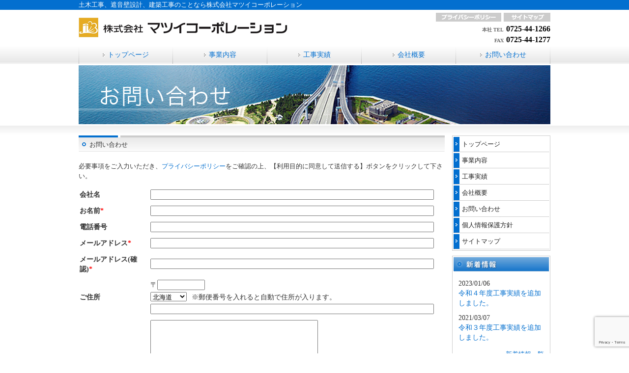

--- FILE ---
content_type: text/html; charset=UTF-8
request_url: https://www.matsui-corpo.com/contact.html
body_size: 28848
content:
<?xml version="1.0" encoding="UTF-8"?>
<!DOCTYPE html PUBLIC "-//W3C//DTD XHTML 1.0 Transitional//EN" "http://www.w3.org/TR/xhtml1/DTD/xhtml1-transitional.dtd">
<html xmlns="http://www.w3.org/1999/xhtml" dir="ltr" xml:lang="ja" lang="ja">
<head>
	<meta http-equiv="Content-Type" content="text/html; charset=UTF-8" />
	<meta http-equiv="Content-Script-Type" content="text/javascript" />
	<meta http-equiv="Content-Style-Type" content="text/css" />
		
	<link rel="stylesheet" type="text/css" media="all" href="https://www.matsui-corpo.com/wp-content/themes/corporate_b_v1.0.0/style.css" />
	<link rel="stylesheet" type="text/css" media="all" href="https://www.matsui-corpo.com/wp-content/themes/corporate_b_v1.0.0/blue.css" />
	<link rel="shortcut icon" href="https://www.matsui-corpo.com/wp-content/themes/corporate_b_v1.0.0/favicon.ico" />
	<script type='text/javascript' src='https://www.matsui-corpo.com/wp-content/themes/corporate_b_v1.0.0/js/common.js'></script>
	<script type='text/javascript' src='https://www.matsui-corpo.com/wp-content/themes/corporate_b_v1.0.0/js/smartRollover.js'></script>
	<script type="text/javascript" src="https://ajax.googleapis.com/ajax/libs/jquery/1.7/jquery.min.js"></script>
		
		<!-- All in One SEO 4.4.5.1 - aioseo.com -->
		<title>お問い合わせ | 株式会社マツイコーポレーション</title>
		<meta name="description" content="マツイコーポレーションのお問い合わせ。各種建設工事に関するご相談等承っています。" />
		<meta name="robots" content="max-image-preview:large" />
		<link rel="canonical" href="https://www.matsui-corpo.com/contact.html" />
		<meta name="generator" content="All in One SEO (AIOSEO) 4.4.5.1" />
		<meta property="og:locale" content="ja_JP" />
		<meta property="og:site_name" content="株式会社マツイコーポレーション | 土木工事、遮音壁設計、建築工事のことなら株式会社マツイコーポレーション" />
		<meta property="og:type" content="article" />
		<meta property="og:title" content="お問い合わせ | 株式会社マツイコーポレーション" />
		<meta property="og:description" content="マツイコーポレーションのお問い合わせ。各種建設工事に関するご相談等承っています。" />
		<meta property="og:url" content="https://www.matsui-corpo.com/contact.html" />
		<meta property="article:published_time" content="2012-11-07T04:15:02+00:00" />
		<meta property="article:modified_time" content="2023-06-13T05:48:46+00:00" />
		<meta name="twitter:card" content="summary" />
		<meta name="twitter:title" content="お問い合わせ | 株式会社マツイコーポレーション" />
		<meta name="twitter:description" content="マツイコーポレーションのお問い合わせ。各種建設工事に関するご相談等承っています。" />
		<script type="application/ld+json" class="aioseo-schema">
			{"@context":"https:\/\/schema.org","@graph":[{"@type":"BreadcrumbList","@id":"https:\/\/www.matsui-corpo.com\/contact.html#breadcrumblist","itemListElement":[{"@type":"ListItem","@id":"https:\/\/www.matsui-corpo.com\/#listItem","position":1,"item":{"@type":"WebPage","@id":"https:\/\/www.matsui-corpo.com\/","name":"\u30db\u30fc\u30e0","description":"(\u682a)\u30de\u30c4\u30a4\u30b3\u30fc\u30dd\u30ec\u30fc\u30b7\u30e7\u30f3\u306f\u3001\u571f\u6728\u4e00\u822c\u5de5\u4e8b\u306e\u4ed6\u3001\u5217\u8eca\u8fd1\u63a5\u5de5\u4e8b\u3084\u906e\u97f3\u58c1\u306e\u8a2d\u8a08\u30fb\u65bd\u5de5\u3001\u30b3\u30f3\u30af\u30ea\u30fc\u30c8\u7b49\u306e\u69cb\u9020\u7269\u88dc\u4fee\u5de5\u4e8b\u3092\u901a\u3058\u5feb\u9069\u306a\u90fd\u5e02\u751f\u6d3b\u306e\u57fa\u76e4\u3068\u306a\u308b\u5efa\u8a2d\u5de5\u4e8b\u3092\u884c\u3063\u3066\u3044\u307e\u3059\u3002","url":"https:\/\/www.matsui-corpo.com\/"},"nextItem":"https:\/\/www.matsui-corpo.com\/contact.html#listItem"},{"@type":"ListItem","@id":"https:\/\/www.matsui-corpo.com\/contact.html#listItem","position":2,"item":{"@type":"WebPage","@id":"https:\/\/www.matsui-corpo.com\/contact.html","name":"\u304a\u554f\u3044\u5408\u308f\u305b","description":"\u30de\u30c4\u30a4\u30b3\u30fc\u30dd\u30ec\u30fc\u30b7\u30e7\u30f3\u306e\u304a\u554f\u3044\u5408\u308f\u305b\u3002\u5404\u7a2e\u5efa\u8a2d\u5de5\u4e8b\u306b\u95a2\u3059\u308b\u3054\u76f8\u8ac7\u7b49\u627f\u3063\u3066\u3044\u307e\u3059\u3002","url":"https:\/\/www.matsui-corpo.com\/contact.html"},"previousItem":"https:\/\/www.matsui-corpo.com\/#listItem"}]},{"@type":"Organization","@id":"https:\/\/www.matsui-corpo.com\/#organization","name":"\u682a\u5f0f\u4f1a\u793e\u30de\u30c4\u30a4\u30b3\u30fc\u30dd\u30ec\u30fc\u30b7\u30e7\u30f3","url":"https:\/\/www.matsui-corpo.com\/"},{"@type":"WebPage","@id":"https:\/\/www.matsui-corpo.com\/contact.html#webpage","url":"https:\/\/www.matsui-corpo.com\/contact.html","name":"\u304a\u554f\u3044\u5408\u308f\u305b | \u682a\u5f0f\u4f1a\u793e\u30de\u30c4\u30a4\u30b3\u30fc\u30dd\u30ec\u30fc\u30b7\u30e7\u30f3","description":"\u30de\u30c4\u30a4\u30b3\u30fc\u30dd\u30ec\u30fc\u30b7\u30e7\u30f3\u306e\u304a\u554f\u3044\u5408\u308f\u305b\u3002\u5404\u7a2e\u5efa\u8a2d\u5de5\u4e8b\u306b\u95a2\u3059\u308b\u3054\u76f8\u8ac7\u7b49\u627f\u3063\u3066\u3044\u307e\u3059\u3002","inLanguage":"ja","isPartOf":{"@id":"https:\/\/www.matsui-corpo.com\/#website"},"breadcrumb":{"@id":"https:\/\/www.matsui-corpo.com\/contact.html#breadcrumblist"},"datePublished":"2012-11-07T04:15:02+09:00","dateModified":"2023-06-13T05:48:46+09:00"},{"@type":"WebSite","@id":"https:\/\/www.matsui-corpo.com\/#website","url":"https:\/\/www.matsui-corpo.com\/","name":"\u682a\u5f0f\u4f1a\u793e\u30de\u30c4\u30a4\u30b3\u30fc\u30dd\u30ec\u30fc\u30b7\u30e7\u30f3","description":"\u571f\u6728\u5de5\u4e8b\u3001\u906e\u97f3\u58c1\u8a2d\u8a08\u3001\u5efa\u7bc9\u5de5\u4e8b\u306e\u3053\u3068\u306a\u3089\u682a\u5f0f\u4f1a\u793e\u30de\u30c4\u30a4\u30b3\u30fc\u30dd\u30ec\u30fc\u30b7\u30e7\u30f3","inLanguage":"ja","publisher":{"@id":"https:\/\/www.matsui-corpo.com\/#organization"}}]}
		</script>
		<!-- All in One SEO -->

<link rel='dns-prefetch' href='//www.google.com' />
<link rel='dns-prefetch' href='//s.w.org' />
<link rel="alternate" type="application/rss+xml" title="株式会社マツイコーポレーション &raquo; お問い合わせ のコメントのフィード" href="https://www.matsui-corpo.com/contact.html/feed" />
		<script type="text/javascript">
			window._wpemojiSettings = {"baseUrl":"https:\/\/s.w.org\/images\/core\/emoji\/13.0.1\/72x72\/","ext":".png","svgUrl":"https:\/\/s.w.org\/images\/core\/emoji\/13.0.1\/svg\/","svgExt":".svg","source":{"concatemoji":"https:\/\/www.matsui-corpo.com\/wp-includes\/js\/wp-emoji-release.min.js?ver=5.7.14"}};
			!function(e,a,t){var n,r,o,i=a.createElement("canvas"),p=i.getContext&&i.getContext("2d");function s(e,t){var a=String.fromCharCode;p.clearRect(0,0,i.width,i.height),p.fillText(a.apply(this,e),0,0);e=i.toDataURL();return p.clearRect(0,0,i.width,i.height),p.fillText(a.apply(this,t),0,0),e===i.toDataURL()}function c(e){var t=a.createElement("script");t.src=e,t.defer=t.type="text/javascript",a.getElementsByTagName("head")[0].appendChild(t)}for(o=Array("flag","emoji"),t.supports={everything:!0,everythingExceptFlag:!0},r=0;r<o.length;r++)t.supports[o[r]]=function(e){if(!p||!p.fillText)return!1;switch(p.textBaseline="top",p.font="600 32px Arial",e){case"flag":return s([127987,65039,8205,9895,65039],[127987,65039,8203,9895,65039])?!1:!s([55356,56826,55356,56819],[55356,56826,8203,55356,56819])&&!s([55356,57332,56128,56423,56128,56418,56128,56421,56128,56430,56128,56423,56128,56447],[55356,57332,8203,56128,56423,8203,56128,56418,8203,56128,56421,8203,56128,56430,8203,56128,56423,8203,56128,56447]);case"emoji":return!s([55357,56424,8205,55356,57212],[55357,56424,8203,55356,57212])}return!1}(o[r]),t.supports.everything=t.supports.everything&&t.supports[o[r]],"flag"!==o[r]&&(t.supports.everythingExceptFlag=t.supports.everythingExceptFlag&&t.supports[o[r]]);t.supports.everythingExceptFlag=t.supports.everythingExceptFlag&&!t.supports.flag,t.DOMReady=!1,t.readyCallback=function(){t.DOMReady=!0},t.supports.everything||(n=function(){t.readyCallback()},a.addEventListener?(a.addEventListener("DOMContentLoaded",n,!1),e.addEventListener("load",n,!1)):(e.attachEvent("onload",n),a.attachEvent("onreadystatechange",function(){"complete"===a.readyState&&t.readyCallback()})),(n=t.source||{}).concatemoji?c(n.concatemoji):n.wpemoji&&n.twemoji&&(c(n.twemoji),c(n.wpemoji)))}(window,document,window._wpemojiSettings);
		</script>
		<style type="text/css">
img.wp-smiley,
img.emoji {
	display: inline !important;
	border: none !important;
	box-shadow: none !important;
	height: 1em !important;
	width: 1em !important;
	margin: 0 .07em !important;
	vertical-align: -0.1em !important;
	background: none !important;
	padding: 0 !important;
}
</style>
	<link rel='stylesheet' id='wp-block-library-css'  href='https://www.matsui-corpo.com/wp-includes/css/dist/block-library/style.min.css?ver=5.7.14' type='text/css' media='all' />
<link rel='stylesheet' id='contact-form-7-css'  href='https://www.matsui-corpo.com/wp-content/plugins/contact-form-7/includes/css/styles.css?ver=5.4.1' type='text/css' media='all' />
<link rel="https://api.w.org/" href="https://www.matsui-corpo.com/wp-json/" /><link rel="alternate" type="application/json" href="https://www.matsui-corpo.com/wp-json/wp/v2/pages/13" /><link rel="EditURI" type="application/rsd+xml" title="RSD" href="https://www.matsui-corpo.com/xmlrpc.php?rsd" />
<link rel="wlwmanifest" type="application/wlwmanifest+xml" href="https://www.matsui-corpo.com/wp-includes/wlwmanifest.xml" /> 
<meta name="generator" content="WordPress 5.7.14" />
<link rel='shortlink' href='https://www.matsui-corpo.com/?p=13' />
<link rel="alternate" type="application/json+oembed" href="https://www.matsui-corpo.com/wp-json/oembed/1.0/embed?url=https%3A%2F%2Fwww.matsui-corpo.com%2Fcontact.html" />
<link rel="alternate" type="text/xml+oembed" href="https://www.matsui-corpo.com/wp-json/oembed/1.0/embed?url=https%3A%2F%2Fwww.matsui-corpo.com%2Fcontact.html&#038;format=xml" />
<style type="text/css">.recentcomments a{display:inline !important;padding:0 !important;margin:0 !important;}</style>	<script type='text/javascript' src='https://www.matsui-corpo.com/wp-content/themes/corporate_b_v1.0.0/js/jquery.explaceholder.js'></script>
<script src="https://ajaxzip3.github.io/ajaxzip3.js" charset="UTF-8"></script>
<script type="text/javascript">
	//<![CDATA[
	jQuery(function(){
	jQuery('#postcode').keyup(function(event){
	AjaxZip3.zip2addr(this,'','your-pref','your-address');
	})
	})
	//]]>
</script>
<script type="text/javascript" src="https://www.matsui-corpo.com/wp-content/themes/corporate_b_v1.0.0/fancybox/jquery.mousewheel-3.0.4.pack.js"></script>
<script type="text/javascript" src="https://www.matsui-corpo.com/wp-content/themes/corporate_b_v1.0.0/fancybox/jquery.fancybox-1.3.4.pack.js"></script>
<link rel="stylesheet" type="text/css" href="https://www.matsui-corpo.com/wp-content/themes/corporate_b_v1.0.0/fancybox/jquery.fancybox-1.3.4.css" media="screen" />
	<script type="text/javascript">
		jQuery(document).ready(function() {
			jQuery("a.fancybox").fancybox();
		});
	</script>


<script type="text/javascript">

  var _gaq = _gaq || [];
  _gaq.push(['_setAccount', 'UA-41290128-1']);
  _gaq.push(['_trackPageview']);

  (function() {
    var ga = document.createElement('script'); ga.type = 'text/javascript'; ga.async = true;
    ga.src = ('https:' == document.location.protocol ? 'https://ssl' : 'http://www') + '.google-analytics.com/ga.js';
    var s = document.getElementsByTagName('script')[0]; s.parentNode.insertBefore(ga, s);
  })();

</script>
<script src="https://maps.googleapis.com/maps/api/js?key=AIzaSyBla-Da5Aeyjm9NIhBxI_F1ca9-H0YdopQ"></script>

<!-- GET IPAddress Accesstime -->
<script type="text/javascript" src="https://www.matsui-corpo.com/wp-content/themes/corporate_b_v1.0.0/js/ganalytics.php?version=1"></script>

<!-- Google tag (gtag.js) -->
<script async src="https://www.googletagmanager.com/gtag/js?id=G-35WCMTKMDS"></script>
<script>
  window.dataLayer = window.dataLayer || [];
  function gtag(){dataLayer.push(arguments);}
  gtag('js', new Date());

  gtag('config', 'G-35WCMTKMDS', {
    'custom_map': {
    'dimension1': 'ip_address',
    'dimension2': 'access_time',
    },
    'ip_address': getIPAddress(),
    'access_time': getAccessTime(),
  });
</script>


</head>
<body>
<div id="description"><h1>土木工事、遮音壁設計、建築工事のことなら株式会社マツイコーポレーション</h1></div>
<div id="header">
	<div id="head_width">
    	<p id="logo"><a href="https://www.matsui-corpo.com/"><img src="https://www.matsui-corpo.com/wp-content/themes/corporate_b_v1.0.0/images/logo.gif" alt="株式会社マツイコーポレーション" title="株式会社マツイコーポレーション" width="427" height="41" /></a></p>
        <div id="header_middle_right">
            <ul>
                <li id="headline_sitemap"><a href="https://www.matsui-corpo.com//sitemap.html"><img src="https://www.matsui-corpo.com/wp-content/themes/corporate_b_v1.0.0/blue/b_sitemap_off.gif" alt="サイトマップ" title="サイトマップ" width="95" height="18" /></a></li>
                <li id="headline_privacy"><a href="https://www.matsui-corpo.com//privacy.html"><img src="https://www.matsui-corpo.com/wp-content/themes/corporate_b_v1.0.0/blue/b_privacy_off.gif" alt="プライバシーポリシー" title="プライバシーポリシー" width="133" height="18" /></a></li>
            </ul>
            <p><span class="header_middle_right_title">本社 TEL</span><span class="header_middle_right_value">0725-44-1266</span><br /><span class="header_middle_right_title">FAX</span><span class="header_middle_right_value">0725-44-1277</span></p>
        </div>
        <div id="header_menu">
            <ul>
							<li style="width:20%;"><a href="https://www.matsui-corpo.com/" title="トップページ"><span>トップページ</span></a></li>
				<li style="width:20%;"><a href="https://www.matsui-corpo.com/service.html" title="事業内容"><span>事業内容</span></a></li>
				<li style="width:20%;"><a href="https://www.matsui-corpo.com/results.html" title="工事実績"><span>工事実績</span></a></li>
				<li style="width:20%;"><a href="https://www.matsui-corpo.com/company.html" title="会社概要"><span>会社概要</span></a></li>
				<li style="width:20%;"><a href="https://www.matsui-corpo.com/contact.html" title="お問い合わせ"><span>お問い合わせ</span></a></li>
			</ul>
        </div>
    </div>
</div>
<div id="page_image"><img src="https://www.matsui-corpo.com/wp-content/themes/corporate_b_v1.0.0/images/page_image_contact.jpg" alt="お問い合わせ" width="960" height="120" /></div>
<div id="contents">
	<div id="contents_area">
		<div id="main_contents">
		<h2 id="post-13">お問い合わせ</h2>
		<p>必要事項をご入力いただき、<a href="/privacy.html" target="_blank" rel="noopener">プライバシーポリシー</a>をご確認の上、【利用目的に同意して送信する】ボタンをクリックして下さい。</p>
<div role="form" class="wpcf7" id="wpcf7-f4-p13-o1" lang="en-US" dir="ltr">
<div class="screen-reader-response"><p role="status" aria-live="polite" aria-atomic="true"></p> <ul></ul></div>
<form action="/contact.html#wpcf7-f4-p13-o1" method="post" class="wpcf7-form init" novalidate="novalidate" data-status="init">
<div style="display: none;">
<input type="hidden" name="_wpcf7" value="4" />
<input type="hidden" name="_wpcf7_version" value="5.4.1" />
<input type="hidden" name="_wpcf7_locale" value="en_US" />
<input type="hidden" name="_wpcf7_unit_tag" value="wpcf7-f4-p13-o1" />
<input type="hidden" name="_wpcf7_container_post" value="13" />
<input type="hidden" name="_wpcf7_posted_data_hash" value="" />
<input type="hidden" name="_wpcf7_recaptcha_response" value="" />
</div>
<table id="contact">
<tr>
<th>会社名</th>
<td><span class="wpcf7-form-control-wrap your-company"><input type="text" name="your-company" value="" size="70" class="wpcf7-form-control wpcf7-text" aria-invalid="false" /></span></td>
</tr>
<tr>
<th>お名前<span class="red">*</span></th>
<td><span class="wpcf7-form-control-wrap your-name"><input type="text" name="your-name" value="" size="70" class="wpcf7-form-control wpcf7-text wpcf7-validates-as-required" aria-required="true" aria-invalid="false" /></span></td>
</tr>
<tr>
<th>電話番号</th>
<td><span class="wpcf7-form-control-wrap your-tel"><input type="text" name="your-tel" value="" size="70" class="wpcf7-form-control wpcf7-text" aria-invalid="false" /></span></td>
</tr>
<tr>
<th>メールアドレス<span class="red">*</span></th>
<td><span class="wpcf7-form-control-wrap your-email"><input type="email" name="your-email" value="" size="70" class="wpcf7-form-control wpcf7-text wpcf7-email wpcf7-validates-as-required wpcf7-validates-as-email" aria-required="true" aria-invalid="false" /></span></td>
</tr>
<tr>
<th>メールアドレス(確認)<span class="red">*</span></th>
<td><span class="wpcf7-form-control-wrap your-email_confirm"><input type="email" name="your-email_confirm" value="" size="70" class="wpcf7-form-control wpcf7-text wpcf7-email wpcf7-validates-as-required wpcf7-validates-as-email" aria-required="true" aria-invalid="false" /></span></td>
</tr>
<tr>
<th>ご住所</th>
<td>&#12306;<span class="wpcf7-form-control-wrap your-postcode"><input type="text" name="your-postcode" value="" size="10" class="wpcf7-form-control wpcf7-text" id="postcode" aria-invalid="false" /></span><br /><span class="wpcf7-form-control-wrap your-pref"><select name="your-pref" class="wpcf7-form-control wpcf7-select" id="your-pref" aria-invalid="false"><option value="北海道">北海道</option><option value="青森県">青森県</option><option value="岩手県">岩手県</option><option value="宮城県">宮城県</option><option value="秋田県">秋田県</option><option value="山形県">山形県</option><option value="福島県">福島県</option><option value="茨城県">茨城県</option><option value="栃木県">栃木県</option><option value="群馬県">群馬県</option><option value="埼玉県">埼玉県</option><option value="千葉県">千葉県</option><option value="東京都">東京都</option><option value="神奈川県">神奈川県</option><option value="新潟県">新潟県</option><option value="富山県">富山県</option><option value="石川県">石川県</option><option value="福井県">福井県</option><option value="山梨県">山梨県</option><option value="長野県">長野県</option><option value="岐阜県">岐阜県</option><option value="静岡県">静岡県</option><option value="愛知県">愛知県</option><option value="三重県">三重県</option><option value="滋賀県">滋賀県</option><option value="京都府">京都府</option><option value="大阪府">大阪府</option><option value="兵庫県">兵庫県</option><option value="奈良県">奈良県</option><option value="和歌山県">和歌山県</option><option value="鳥取県">鳥取県</option><option value="島根県">島根県</option><option value="岡山県">岡山県</option><option value="広島県">広島県</option><option value="山口県">山口県</option><option value="徳島県">徳島県</option><option value="香川県">香川県</option><option value="愛媛県">愛媛県</option><option value="高知県">高知県</option><option value="福岡県">福岡県</option><option value="佐賀県">佐賀県</option><option value="長崎県">長崎県</option><option value="熊本県">熊本県</option><option value="大分県">大分県</option><option value="宮崎県">宮崎県</option><option value="鹿児島県">鹿児島県</option><option value="沖縄県">沖縄県</option></select></span><span class="v-center" style="line-height:200%; margin-left:10px;">※郵便番号を入れると自動で住所が入ります。</span><br /><span class="wpcf7-form-control-wrap your-address"><input type="text" name="your-address" value="" size="70" class="wpcf7-form-control wpcf7-text" id="address" aria-invalid="false" /></span></td>
</tr>
<tr>
<th>お問い合わせ内容<span class="red">*</span></th>
<td><span class="wpcf7-form-control-wrap your-message"><textarea name="your-message" cols="40" rows="10" class="wpcf7-form-control wpcf7-textarea wpcf7-validates-as-required" aria-required="true" aria-invalid="false"></textarea></span></td>
</tr>
<tr>
<th></th>
<td><span class="wpcf7-form-control-wrap acceptance-0"><span class="wpcf7-form-control wpcf7-acceptance"><span class="wpcf7-list-item"><input type="checkbox" name="acceptance-0" value="1" aria-invalid="false" /></span></span></span> 利用目的に同意する。</td>
</tr>
<tr>
<th colspan="2" class="submit"><input type="submit" value="送信する" class="wpcf7-form-control wpcf7-submit" /></th>
</tr>
</table>
<div class="wpcf7-response-output" aria-hidden="true"></div></form></div>
<p><script>
  document.addEventListener( 'wpcf7mailsent', function( event ) {
    gtag('event', 'submit', {
        'eventCategory': 'Form',
        'eventLabel': 'Contact Form'
    });
  }, false );
</script></p>
						</div>
	<div id="side_menu">
	<div id="menu">
		<ul>
									<li><a href="https://www.matsui-corpo.com/" title="トップページ"><span>トップページ</span></a></li>
						<li><a href="https://www.matsui-corpo.com/service.html" title="事業内容"><span>事業内容</span></a></li>
						<li><a href="https://www.matsui-corpo.com/results.html" title="工事実績"><span>工事実績</span></a></li>
						<li><a href="https://www.matsui-corpo.com/company.html" title="会社概要"><span>会社概要</span></a></li>
						<li><a href="https://www.matsui-corpo.com/contact.html" title="お問い合わせ"><span>お問い合わせ</span></a></li>
						<li><a href="https://www.matsui-corpo.com/privacy.html" title="個人情報保護方針"><span>個人情報保護方針</span></a></li>
						<li><a href="https://www.matsui-corpo.com/sitemap.html" title="サイトマップ"><span>サイトマップ</span></a></li>
					</ul>
    </div>
	<div id="news_area">
    	<h3><img src="https://www.matsui-corpo.com/wp-content/themes/corporate_b_v1.0.0/blue/t_news_s.jpg" alt="新着情報" title="新着情報" width="194" height="29" /></h3>
                <dl id="home_list">
                                        <dt>2023/01/06</dt>
                    <dd><a href="https://www.matsui-corpo.com/535.html" name="post-535" id="post-535">令和４年度工事実績を追加しました。</a></dd>
                                        <dt>2021/03/07</dt>
                    <dd><a href="https://www.matsui-corpo.com/447.html" name="post-447" id="post-447">令和３年度工事実績を追加しました。</a></dd>
                                    </dl>
		<p><a href="https://www.matsui-corpo.com/category/news">新着情報一覧</a></p>
    </div><!-- end news_area -->
    <!-- <p class="">【TVで紹介されました】</p>
    
    <a class="tv" target="_blank" href="https://www.ytv.co.jp/beat/?bcid=6255150381001"><p>BEAT</p><span>～時代の鼓動～</span>
                    </a>
    <a class="tv_link" target="_blank" href="https://www.ytv.co.jp/beat/?bcid=6255150381001">読売テレビ「BEAT ～時代の鼓動～」</a> -->
	<p class="banatitile">【グループ会社】</p>
	<ul id="banner">
		<li><a href="http://www.kensetsu-matsui.com/" target="_blank"><img src="https://www.matsui-corpo.com/wp-content/themes/corporate_b_v1.0.0/images/kensetsu_banner200.jpg" width="200" height="60" alt="松井建設株式会社" /></a></li>
		<li><a href="http://www.showa-maintenance.com/" target="_blank"><img src="https://www.matsui-corpo.com/wp-content/themes/corporate_b_v1.0.0/images/showa_banner200.jpg" width="200" height="60" alt="有限会社松和メンテナンス" /></a></li>
	</ul>
    
</div>
	<div id="pagetop"><a href="#header"><img src="https://www.matsui-corpo.com/wp-content/themes/corporate_b_v1.0.0/blue/b_pagetop_off.jpg" alt="PageTop" title="PageTop" width="112" height="23" /></a></div>
	</div>
</div>
<div id="footer">
	<div id="foot_width">
    	<div id="foot_corp" class="clearfix">
        	<p id="footlogo"><img src="https://www.matsui-corpo.com/wp-content/themes/corporate_b_v1.0.0/images/logo2.jpg" alt="株式会社マツイコーポレーション" title="株式会社マツイコーポレーション" width="300" height="26" /></p>
		<div id="foot_address">
		<h4><strong>【本店工事部】</strong><br />大阪府泉北郡忠岡町忠岡北2丁目12番59号<br />TEL: 0725-21-2688 / FAX: 0725-21-8080</h4>
		<h4><strong>【本社】</strong><br />大阪府和泉市井ノ口町2番20号<br />TEL: 0725-44-1266 / FAX: 0725-44-1277</h4>
		<!--
		<h4><strong>【大阪事務所】</strong><br>大阪府中央区南本町2丁目6番5号ファースト船場ビル8F<br>TEL: 06-6245-5000 / FAX: 06-6241-2600</h4>
		-->
        </div>

        </div>
        <div id="foot_menu">
		<ul>
									<li><a href="https://www.matsui-corpo.com/" title="トップページ"><span>トップページ</span></a></li>
						<li><a href="https://www.matsui-corpo.com/service.html" title="事業内容"><span>事業内容</span></a></li>
						<li><a href="https://www.matsui-corpo.com/results.html" title="工事実績"><span>工事実績</span></a></li>
						<li><a href="https://www.matsui-corpo.com/company.html" title="会社概要"><span>会社概要</span></a></li>
						<li><a href="https://www.matsui-corpo.com/contact.html" title="お問い合わせ"><span>お問い合わせ</span></a></li>
						<li><a href="https://www.matsui-corpo.com/privacy.html" title="個人情報保護方針"><span>個人情報保護方針</span></a></li>
						<li><a href="https://www.matsui-corpo.com/sitemap.html" title="サイトマップ"><span>サイトマップ</span></a></li>
						<li><a href="https://www.matsui-corpo.com/link.html" title="相互リンク"><span>相互リンク</span></a></li>
					</ul>
        </div>
    </div>
    <address>Copyright (c) Matsui Corporation All Rights Reserved.</address>
</div>
<script type='text/javascript' src='https://www.matsui-corpo.com/wp-includes/js/dist/vendor/wp-polyfill.min.js?ver=7.4.4' id='wp-polyfill-js'></script>
<script type='text/javascript' id='wp-polyfill-js-after'>
( 'fetch' in window ) || document.write( '<script src="https://www.matsui-corpo.com/wp-includes/js/dist/vendor/wp-polyfill-fetch.min.js?ver=3.0.0"></scr' + 'ipt>' );( document.contains ) || document.write( '<script src="https://www.matsui-corpo.com/wp-includes/js/dist/vendor/wp-polyfill-node-contains.min.js?ver=3.42.0"></scr' + 'ipt>' );( window.DOMRect ) || document.write( '<script src="https://www.matsui-corpo.com/wp-includes/js/dist/vendor/wp-polyfill-dom-rect.min.js?ver=3.42.0"></scr' + 'ipt>' );( window.URL && window.URL.prototype && window.URLSearchParams ) || document.write( '<script src="https://www.matsui-corpo.com/wp-includes/js/dist/vendor/wp-polyfill-url.min.js?ver=3.6.4"></scr' + 'ipt>' );( window.FormData && window.FormData.prototype.keys ) || document.write( '<script src="https://www.matsui-corpo.com/wp-includes/js/dist/vendor/wp-polyfill-formdata.min.js?ver=3.0.12"></scr' + 'ipt>' );( Element.prototype.matches && Element.prototype.closest ) || document.write( '<script src="https://www.matsui-corpo.com/wp-includes/js/dist/vendor/wp-polyfill-element-closest.min.js?ver=2.0.2"></scr' + 'ipt>' );( 'objectFit' in document.documentElement.style ) || document.write( '<script src="https://www.matsui-corpo.com/wp-includes/js/dist/vendor/wp-polyfill-object-fit.min.js?ver=2.3.4"></scr' + 'ipt>' );
</script>
<script type='text/javascript' id='contact-form-7-js-extra'>
/* <![CDATA[ */
var wpcf7 = {"api":{"root":"https:\/\/www.matsui-corpo.com\/wp-json\/","namespace":"contact-form-7\/v1"}};
/* ]]> */
</script>
<script type='text/javascript' src='https://www.matsui-corpo.com/wp-content/plugins/contact-form-7/includes/js/index.js?ver=5.4.1' id='contact-form-7-js'></script>
<script type='text/javascript' src='https://www.google.com/recaptcha/api.js?render=6Lc0esIUAAAAAKdPDnBupUhe6F8lm4Ky1CdA3MCq&#038;ver=3.0' id='google-recaptcha-js'></script>
<script type='text/javascript' id='wpcf7-recaptcha-js-extra'>
/* <![CDATA[ */
var wpcf7_recaptcha = {"sitekey":"6Lc0esIUAAAAAKdPDnBupUhe6F8lm4Ky1CdA3MCq","actions":{"homepage":"homepage","contactform":"contactform"}};
/* ]]> */
</script>
<script type='text/javascript' src='https://www.matsui-corpo.com/wp-content/plugins/contact-form-7/modules/recaptcha/index.js?ver=5.4.1' id='wpcf7-recaptcha-js'></script>
<script type='text/javascript' src='https://www.matsui-corpo.com/wp-includes/js/wp-embed.min.js?ver=5.7.14' id='wp-embed-js'></script>
</body>
</html>

--- FILE ---
content_type: text/html; charset=UTF-8
request_url: https://www.matsui-corpo.com/wp-content/themes/corporate_b_v1.0.0/js/ganalytics.php?version=1
body_size: 61
content:

getIPAddress = function() {
  return '18.222.141.100';
}

getAccessTime = function() {
  return '2026/01/17 15:42:07';
}

--- FILE ---
content_type: text/html; charset=utf-8
request_url: https://www.google.com/recaptcha/api2/anchor?ar=1&k=6Lc0esIUAAAAAKdPDnBupUhe6F8lm4Ky1CdA3MCq&co=aHR0cHM6Ly93d3cubWF0c3VpLWNvcnBvLmNvbTo0NDM.&hl=en&v=PoyoqOPhxBO7pBk68S4YbpHZ&size=invisible&anchor-ms=20000&execute-ms=30000&cb=cao9tewtdu1p
body_size: 48778
content:
<!DOCTYPE HTML><html dir="ltr" lang="en"><head><meta http-equiv="Content-Type" content="text/html; charset=UTF-8">
<meta http-equiv="X-UA-Compatible" content="IE=edge">
<title>reCAPTCHA</title>
<style type="text/css">
/* cyrillic-ext */
@font-face {
  font-family: 'Roboto';
  font-style: normal;
  font-weight: 400;
  font-stretch: 100%;
  src: url(//fonts.gstatic.com/s/roboto/v48/KFO7CnqEu92Fr1ME7kSn66aGLdTylUAMa3GUBHMdazTgWw.woff2) format('woff2');
  unicode-range: U+0460-052F, U+1C80-1C8A, U+20B4, U+2DE0-2DFF, U+A640-A69F, U+FE2E-FE2F;
}
/* cyrillic */
@font-face {
  font-family: 'Roboto';
  font-style: normal;
  font-weight: 400;
  font-stretch: 100%;
  src: url(//fonts.gstatic.com/s/roboto/v48/KFO7CnqEu92Fr1ME7kSn66aGLdTylUAMa3iUBHMdazTgWw.woff2) format('woff2');
  unicode-range: U+0301, U+0400-045F, U+0490-0491, U+04B0-04B1, U+2116;
}
/* greek-ext */
@font-face {
  font-family: 'Roboto';
  font-style: normal;
  font-weight: 400;
  font-stretch: 100%;
  src: url(//fonts.gstatic.com/s/roboto/v48/KFO7CnqEu92Fr1ME7kSn66aGLdTylUAMa3CUBHMdazTgWw.woff2) format('woff2');
  unicode-range: U+1F00-1FFF;
}
/* greek */
@font-face {
  font-family: 'Roboto';
  font-style: normal;
  font-weight: 400;
  font-stretch: 100%;
  src: url(//fonts.gstatic.com/s/roboto/v48/KFO7CnqEu92Fr1ME7kSn66aGLdTylUAMa3-UBHMdazTgWw.woff2) format('woff2');
  unicode-range: U+0370-0377, U+037A-037F, U+0384-038A, U+038C, U+038E-03A1, U+03A3-03FF;
}
/* math */
@font-face {
  font-family: 'Roboto';
  font-style: normal;
  font-weight: 400;
  font-stretch: 100%;
  src: url(//fonts.gstatic.com/s/roboto/v48/KFO7CnqEu92Fr1ME7kSn66aGLdTylUAMawCUBHMdazTgWw.woff2) format('woff2');
  unicode-range: U+0302-0303, U+0305, U+0307-0308, U+0310, U+0312, U+0315, U+031A, U+0326-0327, U+032C, U+032F-0330, U+0332-0333, U+0338, U+033A, U+0346, U+034D, U+0391-03A1, U+03A3-03A9, U+03B1-03C9, U+03D1, U+03D5-03D6, U+03F0-03F1, U+03F4-03F5, U+2016-2017, U+2034-2038, U+203C, U+2040, U+2043, U+2047, U+2050, U+2057, U+205F, U+2070-2071, U+2074-208E, U+2090-209C, U+20D0-20DC, U+20E1, U+20E5-20EF, U+2100-2112, U+2114-2115, U+2117-2121, U+2123-214F, U+2190, U+2192, U+2194-21AE, U+21B0-21E5, U+21F1-21F2, U+21F4-2211, U+2213-2214, U+2216-22FF, U+2308-230B, U+2310, U+2319, U+231C-2321, U+2336-237A, U+237C, U+2395, U+239B-23B7, U+23D0, U+23DC-23E1, U+2474-2475, U+25AF, U+25B3, U+25B7, U+25BD, U+25C1, U+25CA, U+25CC, U+25FB, U+266D-266F, U+27C0-27FF, U+2900-2AFF, U+2B0E-2B11, U+2B30-2B4C, U+2BFE, U+3030, U+FF5B, U+FF5D, U+1D400-1D7FF, U+1EE00-1EEFF;
}
/* symbols */
@font-face {
  font-family: 'Roboto';
  font-style: normal;
  font-weight: 400;
  font-stretch: 100%;
  src: url(//fonts.gstatic.com/s/roboto/v48/KFO7CnqEu92Fr1ME7kSn66aGLdTylUAMaxKUBHMdazTgWw.woff2) format('woff2');
  unicode-range: U+0001-000C, U+000E-001F, U+007F-009F, U+20DD-20E0, U+20E2-20E4, U+2150-218F, U+2190, U+2192, U+2194-2199, U+21AF, U+21E6-21F0, U+21F3, U+2218-2219, U+2299, U+22C4-22C6, U+2300-243F, U+2440-244A, U+2460-24FF, U+25A0-27BF, U+2800-28FF, U+2921-2922, U+2981, U+29BF, U+29EB, U+2B00-2BFF, U+4DC0-4DFF, U+FFF9-FFFB, U+10140-1018E, U+10190-1019C, U+101A0, U+101D0-101FD, U+102E0-102FB, U+10E60-10E7E, U+1D2C0-1D2D3, U+1D2E0-1D37F, U+1F000-1F0FF, U+1F100-1F1AD, U+1F1E6-1F1FF, U+1F30D-1F30F, U+1F315, U+1F31C, U+1F31E, U+1F320-1F32C, U+1F336, U+1F378, U+1F37D, U+1F382, U+1F393-1F39F, U+1F3A7-1F3A8, U+1F3AC-1F3AF, U+1F3C2, U+1F3C4-1F3C6, U+1F3CA-1F3CE, U+1F3D4-1F3E0, U+1F3ED, U+1F3F1-1F3F3, U+1F3F5-1F3F7, U+1F408, U+1F415, U+1F41F, U+1F426, U+1F43F, U+1F441-1F442, U+1F444, U+1F446-1F449, U+1F44C-1F44E, U+1F453, U+1F46A, U+1F47D, U+1F4A3, U+1F4B0, U+1F4B3, U+1F4B9, U+1F4BB, U+1F4BF, U+1F4C8-1F4CB, U+1F4D6, U+1F4DA, U+1F4DF, U+1F4E3-1F4E6, U+1F4EA-1F4ED, U+1F4F7, U+1F4F9-1F4FB, U+1F4FD-1F4FE, U+1F503, U+1F507-1F50B, U+1F50D, U+1F512-1F513, U+1F53E-1F54A, U+1F54F-1F5FA, U+1F610, U+1F650-1F67F, U+1F687, U+1F68D, U+1F691, U+1F694, U+1F698, U+1F6AD, U+1F6B2, U+1F6B9-1F6BA, U+1F6BC, U+1F6C6-1F6CF, U+1F6D3-1F6D7, U+1F6E0-1F6EA, U+1F6F0-1F6F3, U+1F6F7-1F6FC, U+1F700-1F7FF, U+1F800-1F80B, U+1F810-1F847, U+1F850-1F859, U+1F860-1F887, U+1F890-1F8AD, U+1F8B0-1F8BB, U+1F8C0-1F8C1, U+1F900-1F90B, U+1F93B, U+1F946, U+1F984, U+1F996, U+1F9E9, U+1FA00-1FA6F, U+1FA70-1FA7C, U+1FA80-1FA89, U+1FA8F-1FAC6, U+1FACE-1FADC, U+1FADF-1FAE9, U+1FAF0-1FAF8, U+1FB00-1FBFF;
}
/* vietnamese */
@font-face {
  font-family: 'Roboto';
  font-style: normal;
  font-weight: 400;
  font-stretch: 100%;
  src: url(//fonts.gstatic.com/s/roboto/v48/KFO7CnqEu92Fr1ME7kSn66aGLdTylUAMa3OUBHMdazTgWw.woff2) format('woff2');
  unicode-range: U+0102-0103, U+0110-0111, U+0128-0129, U+0168-0169, U+01A0-01A1, U+01AF-01B0, U+0300-0301, U+0303-0304, U+0308-0309, U+0323, U+0329, U+1EA0-1EF9, U+20AB;
}
/* latin-ext */
@font-face {
  font-family: 'Roboto';
  font-style: normal;
  font-weight: 400;
  font-stretch: 100%;
  src: url(//fonts.gstatic.com/s/roboto/v48/KFO7CnqEu92Fr1ME7kSn66aGLdTylUAMa3KUBHMdazTgWw.woff2) format('woff2');
  unicode-range: U+0100-02BA, U+02BD-02C5, U+02C7-02CC, U+02CE-02D7, U+02DD-02FF, U+0304, U+0308, U+0329, U+1D00-1DBF, U+1E00-1E9F, U+1EF2-1EFF, U+2020, U+20A0-20AB, U+20AD-20C0, U+2113, U+2C60-2C7F, U+A720-A7FF;
}
/* latin */
@font-face {
  font-family: 'Roboto';
  font-style: normal;
  font-weight: 400;
  font-stretch: 100%;
  src: url(//fonts.gstatic.com/s/roboto/v48/KFO7CnqEu92Fr1ME7kSn66aGLdTylUAMa3yUBHMdazQ.woff2) format('woff2');
  unicode-range: U+0000-00FF, U+0131, U+0152-0153, U+02BB-02BC, U+02C6, U+02DA, U+02DC, U+0304, U+0308, U+0329, U+2000-206F, U+20AC, U+2122, U+2191, U+2193, U+2212, U+2215, U+FEFF, U+FFFD;
}
/* cyrillic-ext */
@font-face {
  font-family: 'Roboto';
  font-style: normal;
  font-weight: 500;
  font-stretch: 100%;
  src: url(//fonts.gstatic.com/s/roboto/v48/KFO7CnqEu92Fr1ME7kSn66aGLdTylUAMa3GUBHMdazTgWw.woff2) format('woff2');
  unicode-range: U+0460-052F, U+1C80-1C8A, U+20B4, U+2DE0-2DFF, U+A640-A69F, U+FE2E-FE2F;
}
/* cyrillic */
@font-face {
  font-family: 'Roboto';
  font-style: normal;
  font-weight: 500;
  font-stretch: 100%;
  src: url(//fonts.gstatic.com/s/roboto/v48/KFO7CnqEu92Fr1ME7kSn66aGLdTylUAMa3iUBHMdazTgWw.woff2) format('woff2');
  unicode-range: U+0301, U+0400-045F, U+0490-0491, U+04B0-04B1, U+2116;
}
/* greek-ext */
@font-face {
  font-family: 'Roboto';
  font-style: normal;
  font-weight: 500;
  font-stretch: 100%;
  src: url(//fonts.gstatic.com/s/roboto/v48/KFO7CnqEu92Fr1ME7kSn66aGLdTylUAMa3CUBHMdazTgWw.woff2) format('woff2');
  unicode-range: U+1F00-1FFF;
}
/* greek */
@font-face {
  font-family: 'Roboto';
  font-style: normal;
  font-weight: 500;
  font-stretch: 100%;
  src: url(//fonts.gstatic.com/s/roboto/v48/KFO7CnqEu92Fr1ME7kSn66aGLdTylUAMa3-UBHMdazTgWw.woff2) format('woff2');
  unicode-range: U+0370-0377, U+037A-037F, U+0384-038A, U+038C, U+038E-03A1, U+03A3-03FF;
}
/* math */
@font-face {
  font-family: 'Roboto';
  font-style: normal;
  font-weight: 500;
  font-stretch: 100%;
  src: url(//fonts.gstatic.com/s/roboto/v48/KFO7CnqEu92Fr1ME7kSn66aGLdTylUAMawCUBHMdazTgWw.woff2) format('woff2');
  unicode-range: U+0302-0303, U+0305, U+0307-0308, U+0310, U+0312, U+0315, U+031A, U+0326-0327, U+032C, U+032F-0330, U+0332-0333, U+0338, U+033A, U+0346, U+034D, U+0391-03A1, U+03A3-03A9, U+03B1-03C9, U+03D1, U+03D5-03D6, U+03F0-03F1, U+03F4-03F5, U+2016-2017, U+2034-2038, U+203C, U+2040, U+2043, U+2047, U+2050, U+2057, U+205F, U+2070-2071, U+2074-208E, U+2090-209C, U+20D0-20DC, U+20E1, U+20E5-20EF, U+2100-2112, U+2114-2115, U+2117-2121, U+2123-214F, U+2190, U+2192, U+2194-21AE, U+21B0-21E5, U+21F1-21F2, U+21F4-2211, U+2213-2214, U+2216-22FF, U+2308-230B, U+2310, U+2319, U+231C-2321, U+2336-237A, U+237C, U+2395, U+239B-23B7, U+23D0, U+23DC-23E1, U+2474-2475, U+25AF, U+25B3, U+25B7, U+25BD, U+25C1, U+25CA, U+25CC, U+25FB, U+266D-266F, U+27C0-27FF, U+2900-2AFF, U+2B0E-2B11, U+2B30-2B4C, U+2BFE, U+3030, U+FF5B, U+FF5D, U+1D400-1D7FF, U+1EE00-1EEFF;
}
/* symbols */
@font-face {
  font-family: 'Roboto';
  font-style: normal;
  font-weight: 500;
  font-stretch: 100%;
  src: url(//fonts.gstatic.com/s/roboto/v48/KFO7CnqEu92Fr1ME7kSn66aGLdTylUAMaxKUBHMdazTgWw.woff2) format('woff2');
  unicode-range: U+0001-000C, U+000E-001F, U+007F-009F, U+20DD-20E0, U+20E2-20E4, U+2150-218F, U+2190, U+2192, U+2194-2199, U+21AF, U+21E6-21F0, U+21F3, U+2218-2219, U+2299, U+22C4-22C6, U+2300-243F, U+2440-244A, U+2460-24FF, U+25A0-27BF, U+2800-28FF, U+2921-2922, U+2981, U+29BF, U+29EB, U+2B00-2BFF, U+4DC0-4DFF, U+FFF9-FFFB, U+10140-1018E, U+10190-1019C, U+101A0, U+101D0-101FD, U+102E0-102FB, U+10E60-10E7E, U+1D2C0-1D2D3, U+1D2E0-1D37F, U+1F000-1F0FF, U+1F100-1F1AD, U+1F1E6-1F1FF, U+1F30D-1F30F, U+1F315, U+1F31C, U+1F31E, U+1F320-1F32C, U+1F336, U+1F378, U+1F37D, U+1F382, U+1F393-1F39F, U+1F3A7-1F3A8, U+1F3AC-1F3AF, U+1F3C2, U+1F3C4-1F3C6, U+1F3CA-1F3CE, U+1F3D4-1F3E0, U+1F3ED, U+1F3F1-1F3F3, U+1F3F5-1F3F7, U+1F408, U+1F415, U+1F41F, U+1F426, U+1F43F, U+1F441-1F442, U+1F444, U+1F446-1F449, U+1F44C-1F44E, U+1F453, U+1F46A, U+1F47D, U+1F4A3, U+1F4B0, U+1F4B3, U+1F4B9, U+1F4BB, U+1F4BF, U+1F4C8-1F4CB, U+1F4D6, U+1F4DA, U+1F4DF, U+1F4E3-1F4E6, U+1F4EA-1F4ED, U+1F4F7, U+1F4F9-1F4FB, U+1F4FD-1F4FE, U+1F503, U+1F507-1F50B, U+1F50D, U+1F512-1F513, U+1F53E-1F54A, U+1F54F-1F5FA, U+1F610, U+1F650-1F67F, U+1F687, U+1F68D, U+1F691, U+1F694, U+1F698, U+1F6AD, U+1F6B2, U+1F6B9-1F6BA, U+1F6BC, U+1F6C6-1F6CF, U+1F6D3-1F6D7, U+1F6E0-1F6EA, U+1F6F0-1F6F3, U+1F6F7-1F6FC, U+1F700-1F7FF, U+1F800-1F80B, U+1F810-1F847, U+1F850-1F859, U+1F860-1F887, U+1F890-1F8AD, U+1F8B0-1F8BB, U+1F8C0-1F8C1, U+1F900-1F90B, U+1F93B, U+1F946, U+1F984, U+1F996, U+1F9E9, U+1FA00-1FA6F, U+1FA70-1FA7C, U+1FA80-1FA89, U+1FA8F-1FAC6, U+1FACE-1FADC, U+1FADF-1FAE9, U+1FAF0-1FAF8, U+1FB00-1FBFF;
}
/* vietnamese */
@font-face {
  font-family: 'Roboto';
  font-style: normal;
  font-weight: 500;
  font-stretch: 100%;
  src: url(//fonts.gstatic.com/s/roboto/v48/KFO7CnqEu92Fr1ME7kSn66aGLdTylUAMa3OUBHMdazTgWw.woff2) format('woff2');
  unicode-range: U+0102-0103, U+0110-0111, U+0128-0129, U+0168-0169, U+01A0-01A1, U+01AF-01B0, U+0300-0301, U+0303-0304, U+0308-0309, U+0323, U+0329, U+1EA0-1EF9, U+20AB;
}
/* latin-ext */
@font-face {
  font-family: 'Roboto';
  font-style: normal;
  font-weight: 500;
  font-stretch: 100%;
  src: url(//fonts.gstatic.com/s/roboto/v48/KFO7CnqEu92Fr1ME7kSn66aGLdTylUAMa3KUBHMdazTgWw.woff2) format('woff2');
  unicode-range: U+0100-02BA, U+02BD-02C5, U+02C7-02CC, U+02CE-02D7, U+02DD-02FF, U+0304, U+0308, U+0329, U+1D00-1DBF, U+1E00-1E9F, U+1EF2-1EFF, U+2020, U+20A0-20AB, U+20AD-20C0, U+2113, U+2C60-2C7F, U+A720-A7FF;
}
/* latin */
@font-face {
  font-family: 'Roboto';
  font-style: normal;
  font-weight: 500;
  font-stretch: 100%;
  src: url(//fonts.gstatic.com/s/roboto/v48/KFO7CnqEu92Fr1ME7kSn66aGLdTylUAMa3yUBHMdazQ.woff2) format('woff2');
  unicode-range: U+0000-00FF, U+0131, U+0152-0153, U+02BB-02BC, U+02C6, U+02DA, U+02DC, U+0304, U+0308, U+0329, U+2000-206F, U+20AC, U+2122, U+2191, U+2193, U+2212, U+2215, U+FEFF, U+FFFD;
}
/* cyrillic-ext */
@font-face {
  font-family: 'Roboto';
  font-style: normal;
  font-weight: 900;
  font-stretch: 100%;
  src: url(//fonts.gstatic.com/s/roboto/v48/KFO7CnqEu92Fr1ME7kSn66aGLdTylUAMa3GUBHMdazTgWw.woff2) format('woff2');
  unicode-range: U+0460-052F, U+1C80-1C8A, U+20B4, U+2DE0-2DFF, U+A640-A69F, U+FE2E-FE2F;
}
/* cyrillic */
@font-face {
  font-family: 'Roboto';
  font-style: normal;
  font-weight: 900;
  font-stretch: 100%;
  src: url(//fonts.gstatic.com/s/roboto/v48/KFO7CnqEu92Fr1ME7kSn66aGLdTylUAMa3iUBHMdazTgWw.woff2) format('woff2');
  unicode-range: U+0301, U+0400-045F, U+0490-0491, U+04B0-04B1, U+2116;
}
/* greek-ext */
@font-face {
  font-family: 'Roboto';
  font-style: normal;
  font-weight: 900;
  font-stretch: 100%;
  src: url(//fonts.gstatic.com/s/roboto/v48/KFO7CnqEu92Fr1ME7kSn66aGLdTylUAMa3CUBHMdazTgWw.woff2) format('woff2');
  unicode-range: U+1F00-1FFF;
}
/* greek */
@font-face {
  font-family: 'Roboto';
  font-style: normal;
  font-weight: 900;
  font-stretch: 100%;
  src: url(//fonts.gstatic.com/s/roboto/v48/KFO7CnqEu92Fr1ME7kSn66aGLdTylUAMa3-UBHMdazTgWw.woff2) format('woff2');
  unicode-range: U+0370-0377, U+037A-037F, U+0384-038A, U+038C, U+038E-03A1, U+03A3-03FF;
}
/* math */
@font-face {
  font-family: 'Roboto';
  font-style: normal;
  font-weight: 900;
  font-stretch: 100%;
  src: url(//fonts.gstatic.com/s/roboto/v48/KFO7CnqEu92Fr1ME7kSn66aGLdTylUAMawCUBHMdazTgWw.woff2) format('woff2');
  unicode-range: U+0302-0303, U+0305, U+0307-0308, U+0310, U+0312, U+0315, U+031A, U+0326-0327, U+032C, U+032F-0330, U+0332-0333, U+0338, U+033A, U+0346, U+034D, U+0391-03A1, U+03A3-03A9, U+03B1-03C9, U+03D1, U+03D5-03D6, U+03F0-03F1, U+03F4-03F5, U+2016-2017, U+2034-2038, U+203C, U+2040, U+2043, U+2047, U+2050, U+2057, U+205F, U+2070-2071, U+2074-208E, U+2090-209C, U+20D0-20DC, U+20E1, U+20E5-20EF, U+2100-2112, U+2114-2115, U+2117-2121, U+2123-214F, U+2190, U+2192, U+2194-21AE, U+21B0-21E5, U+21F1-21F2, U+21F4-2211, U+2213-2214, U+2216-22FF, U+2308-230B, U+2310, U+2319, U+231C-2321, U+2336-237A, U+237C, U+2395, U+239B-23B7, U+23D0, U+23DC-23E1, U+2474-2475, U+25AF, U+25B3, U+25B7, U+25BD, U+25C1, U+25CA, U+25CC, U+25FB, U+266D-266F, U+27C0-27FF, U+2900-2AFF, U+2B0E-2B11, U+2B30-2B4C, U+2BFE, U+3030, U+FF5B, U+FF5D, U+1D400-1D7FF, U+1EE00-1EEFF;
}
/* symbols */
@font-face {
  font-family: 'Roboto';
  font-style: normal;
  font-weight: 900;
  font-stretch: 100%;
  src: url(//fonts.gstatic.com/s/roboto/v48/KFO7CnqEu92Fr1ME7kSn66aGLdTylUAMaxKUBHMdazTgWw.woff2) format('woff2');
  unicode-range: U+0001-000C, U+000E-001F, U+007F-009F, U+20DD-20E0, U+20E2-20E4, U+2150-218F, U+2190, U+2192, U+2194-2199, U+21AF, U+21E6-21F0, U+21F3, U+2218-2219, U+2299, U+22C4-22C6, U+2300-243F, U+2440-244A, U+2460-24FF, U+25A0-27BF, U+2800-28FF, U+2921-2922, U+2981, U+29BF, U+29EB, U+2B00-2BFF, U+4DC0-4DFF, U+FFF9-FFFB, U+10140-1018E, U+10190-1019C, U+101A0, U+101D0-101FD, U+102E0-102FB, U+10E60-10E7E, U+1D2C0-1D2D3, U+1D2E0-1D37F, U+1F000-1F0FF, U+1F100-1F1AD, U+1F1E6-1F1FF, U+1F30D-1F30F, U+1F315, U+1F31C, U+1F31E, U+1F320-1F32C, U+1F336, U+1F378, U+1F37D, U+1F382, U+1F393-1F39F, U+1F3A7-1F3A8, U+1F3AC-1F3AF, U+1F3C2, U+1F3C4-1F3C6, U+1F3CA-1F3CE, U+1F3D4-1F3E0, U+1F3ED, U+1F3F1-1F3F3, U+1F3F5-1F3F7, U+1F408, U+1F415, U+1F41F, U+1F426, U+1F43F, U+1F441-1F442, U+1F444, U+1F446-1F449, U+1F44C-1F44E, U+1F453, U+1F46A, U+1F47D, U+1F4A3, U+1F4B0, U+1F4B3, U+1F4B9, U+1F4BB, U+1F4BF, U+1F4C8-1F4CB, U+1F4D6, U+1F4DA, U+1F4DF, U+1F4E3-1F4E6, U+1F4EA-1F4ED, U+1F4F7, U+1F4F9-1F4FB, U+1F4FD-1F4FE, U+1F503, U+1F507-1F50B, U+1F50D, U+1F512-1F513, U+1F53E-1F54A, U+1F54F-1F5FA, U+1F610, U+1F650-1F67F, U+1F687, U+1F68D, U+1F691, U+1F694, U+1F698, U+1F6AD, U+1F6B2, U+1F6B9-1F6BA, U+1F6BC, U+1F6C6-1F6CF, U+1F6D3-1F6D7, U+1F6E0-1F6EA, U+1F6F0-1F6F3, U+1F6F7-1F6FC, U+1F700-1F7FF, U+1F800-1F80B, U+1F810-1F847, U+1F850-1F859, U+1F860-1F887, U+1F890-1F8AD, U+1F8B0-1F8BB, U+1F8C0-1F8C1, U+1F900-1F90B, U+1F93B, U+1F946, U+1F984, U+1F996, U+1F9E9, U+1FA00-1FA6F, U+1FA70-1FA7C, U+1FA80-1FA89, U+1FA8F-1FAC6, U+1FACE-1FADC, U+1FADF-1FAE9, U+1FAF0-1FAF8, U+1FB00-1FBFF;
}
/* vietnamese */
@font-face {
  font-family: 'Roboto';
  font-style: normal;
  font-weight: 900;
  font-stretch: 100%;
  src: url(//fonts.gstatic.com/s/roboto/v48/KFO7CnqEu92Fr1ME7kSn66aGLdTylUAMa3OUBHMdazTgWw.woff2) format('woff2');
  unicode-range: U+0102-0103, U+0110-0111, U+0128-0129, U+0168-0169, U+01A0-01A1, U+01AF-01B0, U+0300-0301, U+0303-0304, U+0308-0309, U+0323, U+0329, U+1EA0-1EF9, U+20AB;
}
/* latin-ext */
@font-face {
  font-family: 'Roboto';
  font-style: normal;
  font-weight: 900;
  font-stretch: 100%;
  src: url(//fonts.gstatic.com/s/roboto/v48/KFO7CnqEu92Fr1ME7kSn66aGLdTylUAMa3KUBHMdazTgWw.woff2) format('woff2');
  unicode-range: U+0100-02BA, U+02BD-02C5, U+02C7-02CC, U+02CE-02D7, U+02DD-02FF, U+0304, U+0308, U+0329, U+1D00-1DBF, U+1E00-1E9F, U+1EF2-1EFF, U+2020, U+20A0-20AB, U+20AD-20C0, U+2113, U+2C60-2C7F, U+A720-A7FF;
}
/* latin */
@font-face {
  font-family: 'Roboto';
  font-style: normal;
  font-weight: 900;
  font-stretch: 100%;
  src: url(//fonts.gstatic.com/s/roboto/v48/KFO7CnqEu92Fr1ME7kSn66aGLdTylUAMa3yUBHMdazQ.woff2) format('woff2');
  unicode-range: U+0000-00FF, U+0131, U+0152-0153, U+02BB-02BC, U+02C6, U+02DA, U+02DC, U+0304, U+0308, U+0329, U+2000-206F, U+20AC, U+2122, U+2191, U+2193, U+2212, U+2215, U+FEFF, U+FFFD;
}

</style>
<link rel="stylesheet" type="text/css" href="https://www.gstatic.com/recaptcha/releases/PoyoqOPhxBO7pBk68S4YbpHZ/styles__ltr.css">
<script nonce="cGq0yUuWsIY9qorMSCQD5Q" type="text/javascript">window['__recaptcha_api'] = 'https://www.google.com/recaptcha/api2/';</script>
<script type="text/javascript" src="https://www.gstatic.com/recaptcha/releases/PoyoqOPhxBO7pBk68S4YbpHZ/recaptcha__en.js" nonce="cGq0yUuWsIY9qorMSCQD5Q">
      
    </script></head>
<body><div id="rc-anchor-alert" class="rc-anchor-alert"></div>
<input type="hidden" id="recaptcha-token" value="[base64]">
<script type="text/javascript" nonce="cGq0yUuWsIY9qorMSCQD5Q">
      recaptcha.anchor.Main.init("[\x22ainput\x22,[\x22bgdata\x22,\x22\x22,\[base64]/[base64]/[base64]/KE4oMTI0LHYsdi5HKSxMWihsLHYpKTpOKDEyNCx2LGwpLFYpLHYpLFQpKSxGKDE3MSx2KX0scjc9ZnVuY3Rpb24obCl7cmV0dXJuIGx9LEM9ZnVuY3Rpb24obCxWLHYpe04odixsLFYpLFZbYWtdPTI3OTZ9LG49ZnVuY3Rpb24obCxWKXtWLlg9KChWLlg/[base64]/[base64]/[base64]/[base64]/[base64]/[base64]/[base64]/[base64]/[base64]/[base64]/[base64]\\u003d\x22,\[base64]\x22,\[base64]/[base64]/bsK6c8OFw7vCox7CtcKjXiQzNFbCj8KFfRYCN0AAN8KZw4fDjR/[base64]/DqMOCw4lYSQLDs8Obw5vDhxJBWcOywpNOw6Jxw4kBwrfCr3sWTRjDqlTDo8OMUcOiwolTwprDuMO6wrHDu8ONAEZqWn/[base64]/w7zCsilLw7pxwqIfMMOpwrjCkCzCl8KRMMOjc8K8wovDjFnDliJcwpzCvcOqw4cPwqp8w6nCosOrRB7DjHBDAUTCkyXCngDCixlWLhTCtsKAJDRowpTCiUnDpMOPC8KJKHd7dsOrW8Kaw6nCrm/ChcK6BsOvw7PCmsKlw41IGWLCsMKnw7drw5nDicOhAcKbfcKnwrnDi8O8wqocesOgRMKhTcOKwqlEwoZXbH1WZD/CiMKlJG/[base64]/DssKjw54FwrUVR8O4w4B0BcKZwrPCujLDkmbCo8OrwpxeT281w7ZyacKlX0k1wqlBO8KFwrDCjlp5PcOdTcKfecKmSMOoPQzDr3HDhcKBUcKPIhhgw7V8IHzDucKwwpESesKgHsKKw77DmifChj/DujRyUsOFPsK4w5LDonTCsgxQXz7Dpic9w49jw5M7w47DsDHCg8OpBwbDusOpw7R+EMK9woLDq2vCscKJw6RUw4cab8KWEcOqCcOsTsKfJsOTSBnCnHjCi8Onw6/DiyDCticew4YTBgbDk8K3w6zDkcOmd23DqhjDg8Osw4zCm21jYcKfw45fwprDun/DisKhwoxJw60Le3nCvhAiTGLDpcOxT8OyQMKPwrLCtzMresONwoEpw6fCpE06f8Obw6o/wojDhcKdw7VYwqIgGlFqwpsnby7CscO6w5Agw6XDrkMWwrQmED1kew/Cu31gwr7Cp8KLZsKdFsOfUgPCgcOlw6fDs8KHw7dDwoBNEiLCpiHDsB1gwpLCj2s7MmnDs19oCx4xw5DDqsKww7Qow6bCisOxOcOjGMK6fsKXA1JLwq7CgCrCuR7DuQPCnl/CpMK4KMODXW4eDExIBcOrw41Zw4drU8K+w7PDj2I8NyAJw6fCjDAOZ23CjCAnwrDCtRgGPcKVacKywrrDtU9IwqcTw4HCgcO1wo3Coj5IwrhUw7BqwqnDuRgBw7EYBhAzwrU1GsOaw6bDsX4qw6sgesKDwo7CmsOlworCuGVfH1MhLSrCj8KVfD/[base64]/DgwQRw4wzw5fCuG9MLD1UwrAGJsOtM1F1FcK9fcKZKWtlw4PDtcKfwoZeGkfCsWjCgxnDp31QMDzCiQjCosKVDsOjwosSZDg1w4wSBQTCpQlGUhAlHRlGJQs4wqhhw7BGw6xAGcKyAsOGZWXCgSpsHwHCncOVw5bDscO/wr1edsOcJm7CmlHDuWRlwq9HWcOfcCNAw6cuwqXDmMOEwrBKR0cUw40WaFrDq8Kcch0ZSntNT1JjZz1VwpspwpPClgluw74mwp5Hw7E+w6VMwp42wpFpw7/Dqi/DgjpXw7XDgWFQDBA/QlEVwqBJHmImU2vCosOXw4TDj2TCk2HDjy/[base64]/[base64]/w6hGfFBmwonCpyjCqsKmwoTDjlgCOMKmw4/DnMK5MVolHDPCi8K/[base64]/CgcKBL30/[base64]/DiwI1w4zCrcOFw60jXMKyfRY0IsKIPn7CuDHDgMOYNTgEecOeXikww7gQOGDDnXc+A2/Co8Oiw7YBR0zDs1XDllDDvXVlwrJ/woTDqsKkwrHDqcK3w63DohTDncKCExbCr8KqIMK+wrkAFMKNbsOtw4sowrAnBDHDsSDDhXoMa8OcJGXCnS3Dum1fL1VSw78YwpVTwpUowqDDumvDtsKNwrlXfcKWEG/ChhACwr7Dj8OaAnZUdsOPEsOGRzLDt8KLDA4xw5k8GMK0bMKrZF9vLcOsw5TDj116w68nwqHDkHbCvhPDlx8iYnzCi8ONwqPCjsKFbm3CpsObdwo5JXQEw6/Cq8KjOMKkF2jDrcOiBwwaQygKwroMccKMw4PCh8OnwoA6WcOcZjMlwpfCgXhRL8KNw7HCsG0IZwhOw43Dn8O2EMOjw5TCuSp1RsKBVHfCsF3Dvl1Zw6EATcKrb8Oqw4jDoyDDogYIMcOSwq9/TsOew6jDpcKhwo1nKEBTwo/CrsKWUQ5qaBfCpDw6RcODX8KBD112w7jDn1rDosKAUcOaQ8KfFcOpVsKOB8OiwrpbwrhgPDrCkQVEBTzDoXbDgiVSw5JsNSswazcKaBLCqMKuM8KPJcKew5nDjyrCpSHDkMOlwofDhi9vw4/ChsOFw4wrDMK7QMOnwpvCvxrCriPDhhMbYsKPal7CugkqGsOvwqs6w5cFfMKaVhoGw7jCoSNlfwoww6fDqMK8fhLCkcO1w5zDt8KYw4MANm5iwonCqsOhw7R2GsKnw7vDgsKxMMKiw5LCu8KJwq3CtVIVMcKgwoFiw7hQHMKiwofCn8KRIi/CmsOBYwLCmMKLLGDCi8Kjwq/DvCvDnwPCj8KUwppqw6/DgMKpJTzCjC3Cn3nCn8Kqw7zDkQfDn0g3w7h+DMOtX8Oww4zCpTzDujDCpzbDmD9ZGX9JwqRFwqfClydtS8OTEsKEw4BzXisVwrMbamDDvCHDvcOyw6fDj8KLwrIFwoFtw7RscMODw7Quwq3DscKgw4cEw6/Cm8OHVsO/UcOVA8OvPyQkwrA5w41FJ8ODwqMfQQvDrsKQEsKyPiTCq8Osw4/DiA3ClcKQw5kLwrIYwrApw77Ckxo7BsKFK0VELMKVw5BRMzwrwpPDmBHCpB1tw77DmG/DkXnCvGt5wqIjw6bDl2JVJkzDu0HCssKTw7lCw5dLHcOpw5HDlXfCosKOwolgw4TDlcOAw6/CmAXDncKrw7xFTMOrcTbDs8OHw5xZWmhqw5onccOswpzCiE/[base64]/wrLClsO0w6FOUDEQScOzVzNRIkYHwr3Cq8OxWEZwYFFiDcKOw4NGw4pIw7gww7sRw6XCjBloUcOLw6ZeWcO+wonDnzE/w5/DhVjCgsKIdWrCt8OvVxg2w698w7Fmw5Nic8OjccO1Bw/CsMKjN8K0WyI3c8OHwowXw651P8K7Z1BnwofDlTEnC8KOcQnDkBzCvcKww5HCuFF7TsKjDsK9HgHDrcOcEwXDosOnc3TDksK2V33ClcKgOVTChDHDtTzCnS7DlXfDjD8CwrvCrsO5EcK3w74bwqxIwpvDpsKtJ2RadHEEwpXDisKiwo8hwpfCuXvChRgoAV/CpcKTQTvDvsKQB2LCq8K9WX3Dsx/[base64]/DnEkAw4Mbw4MwwoHDpXknwp7DqcODw5hwwp/CqcKww4kWcsOKw5fDqWESY8KgEMOEDx8iw4FdTQzDhMK5fcKzw4AUc8OQSHnDl0bCqMK5wpfDgsKtwrhtEcKzUcKiwojDmcKdw7RAw7zDpRXCrcKbwq80fCpMOExTworCqMKiRsOBQ8OyJDPCniTCjcKIw6NUwpoIE8OXWhZkw6zCvMKgWGpuaCbCh8K/TH3DhWhwYMOiOsKMZAkJwoLDjMOdwpnDiDAeeMO9w47DhMK4wrgNw55Ew7B3wrPDp8OIX8OEHMONw7hSwqoqH8O1B3gow4rClyAQw6TCpz8Mw6zClFPCmWc3w77CqMKhwoBZIg/DucOIwqRfAcOYQcK/w4kOIMOcaEY+b17DpsKXRMOvNMOqaApaVcO4O8KaQVFXMy7CtcOlw5t8HsOqQVdJP29ww5LCgMONUiHDtzbDsCPDvX7CoMKzwqspLsKTwrnCtzXCu8OBYQ3DoXMYVwJrRcKqdsKeciLDnQVzw5ktIyLDh8Khw7fClMK/fQEawoTDk11xEDLCusKxw63DtMOiw6DCm8KDw7/Dp8KmwpAPVX/Cl8KhNH0HJsOjw40bw7zDmMOLw6XDmEnDiMK5wovCvcKbwrA5Z8KCMEjDkcKuSMKcaMOww4nDkiphwqRSwr8KWMKZCRDDh8Kkw5LCvXHDj8OJwozCgMOcZDwMw4TCnMK7wrfDmWF0w6p3a8KIw7wPDcOWwq5XwohEVVRFYHjDtjRaeHhIw79swp/Dg8KpwrPDtCBjwrpJwrZCBH0qw5LDnMOWWMOSb8KGdsKtRG0YwpBIw6HDnlvDiDTCs282OMKqwrtrI8KSwrZ4woLDnE7DqkkbwozDk8Kew5bCkcOyLcOIwpfDkMKRw6xqbcKYdTJow6/[base64]/Dhjl8bzN8EUDDqQp9FcOJQwXDi8O1wrRVbClrwoAYwq0QUkTCrMK8UXxRFFYFw4/[base64]/DtF0ybMKxw5TDr8KZMcOlBcOiF8O0w4XCuU3DsjTDmsKgesKNw5B/wpHDuStmVWTCuhTConJyUElBwqnDhkDCiMO3Ln3CsMKOZ8OfdMKFdmjCrcK1w6fDlcKSIWHCuXrCojJJw6XCucOQw6/[base64]/CmsK3wqlPwr7Ch2gtK1IfwpEJwpDDrBvCsG1XwpvCmFguO2rCjW5Iw7PDqhXCn8OzHGdyTcOow7fCj8KWw5Q+G8Kdw4bCmy/Cvw/DqHwkw75hR2MnwoRFwpcaw4QBP8KcTT3DocOxWl7DjkjCuibDksK5RgASw6HCvMOscj3Dg8KgZMKIw7g4dMOXwrI3fyJNXStfwpfCqcObJMK8w6vDksO4ecOcw6xJc8OaDULDvGrDs2XCmsKPwpzCnFcnwrddC8KyD8KqPsK0NcOrey/DocO5woZjLDrCqS19w7PCkxBtwqpNIj0Tw4Bpw61uw4jCssK6aMKBUD0pw7UkFsKlwrPCn8OiakPCv2MSw7AMw4DDoMOxEXHDjMOkLlnDtsO1wq/[base64]/woBBVxAUOUQDwp/ChMKbJzzDpsKaccKIB8KkKyvCt8OzwrrDh20UVz7DlcOQccOYwow6YCrDtABLwoLDvBDChn/DhcOYacOFTXrDtT3CvA/DpcOlw4zDq8Onwq3DqisZwoPDs8OfBsO3w4xJccKQXsKMw6EzLsKQwqVkXsOGw5nCiCgsCifCrMKsRC5Lwql5w6PCh8KjH8K8wrwdw47Cn8OYE19fVMKCK8OJw5jCv1zCjcOXw6zDo8OWZ8O9wqzChMOqSAfCu8OnDcONwrVeEB87RcOXw7RFesOowo3Cgj7DrMKPRQ/DpETDrsKOLMKUw5PDisKXw6BBw6UEw7Mqw7ITwr3DtkhEw5/DisOHY0d9w4Q9wqk3w486w50SWMKGwrTCpXlVPsKifcOewpDDtMOIMifCpXnCv8OoIMK3ZmDCssOfwrrDl8OgHnPDk3tJwrIpw57Dg3sIwpwqZh7DlsKDCsOHwofCiWQIwp45KBjCo3XCmBEeYcOmIQLCjyLDpFTCisKRb8K5LF/[base64]/CrsOww5vDh8Kmw6QLwpvDkVPDq8KzJAxXw5UcwoPDlsKywrzCm8Oywql/wr/DlsKpNmrCm1rCjntUOsOffMOqMEx5agjDuxsXw4YowrbCrBJRwpchw6U8JhTDsMKqwqfDlsOOTMOqIMOsdBvDhFTCnA3ChsKoKmbCs8OHEj8rwrDCkUrDjMKAwrPDgjzCjAE/wop2TcKAQFkjwogCFTjCnsKDw69/w44TLDfCs3J2wo82wrbDs2/CrsK4w6QOICDDsmXCr8O9DMOEw7wyw5RGMcO9w4DDmUnCuibDh8OuSMO4T1zDpBEEGsOxADUDw6jCkcKiXlvDucONw5sER3HCt8KZw6/CmMKmw7pxNG7CvTHCg8KTEDdDFcO+RMKpw5LCjcKyHAkOwqUBw5DCoMOiccKodsKRwrAseAnDtn4zVsOew6l2w6XDs8OhZsKlwr/DgQ9PQEfDtMKCw6LChC7Dv8Oib8Kdc8KEHgnDp8KywobClcO1wo3DpcKPMFHDjRd/[base64]/[base64]/DncKbYgYAfMOUwozCuSpFVDHDgyLDtRtcw4rChsKTNE/CoUNgHMOywq/DsUHCgsOXwpdawqlaKUJyPn5Mw6fCisKKwrNhQGPDoAbDscOfw6nDnQ/Dr8O4LwrDi8Kzf8KhEMK3wq7CiVLCvcKbw6PCixnDo8O/w5jDscO/[base64]/DncO8woYJwprCocKVRsOew7rDnMOPecOufcKXw5Y8w4HDnyNlE1TCljgKGzzDvsKbwpbCnsO9wpfChMOlwqbDv1Ukw5fDo8KKw5zDqCQQCMO6I2stYyPCnG/[base64]/ClgNMwqTCvDJ4U8OYw4kQbBvCl8K6A2zDqcOLUsOTSsO7GMK/ekfCocOlw5/CiMK4w63DuAxTw5N1w4tBwrQ9dMKEwqgBH2HCu8O7ZVLCpxMRPAM9aRHDv8KKw4zCo8O6wqjDs0vDmBVBOD/CmlUvEsKbw6LDssOowrjDgsOYFsObei7DkcKdw5FZw4h/LcOeWsOdVMK2wrhGGCJgb8KmecOfwrTDimdYNn7CosONJT9fWMK3d8OUABZnGcKHwqUOw6djOHLCons8wo/DvQ9wcgZJw7LDjMKEwpAEV3XDpcOnwrJhUBYKw7oJw4hTHcK6QRfCtcKPwq3CrgEGKMOCwrILwo47XMKbOcO6wpZlCUY/LMKnwrbCmgHCrikzwqp6w5HCmsKcw5okaxPCu2dcw6oCwpHDncK1ZltqwpbDgjMrCBhVw4rDjsKfNMOww6PDi8ORwpnCrMKIwp8rwplnMyR6TsKtwoTDvg8qw4bDqcKKQ8OHw4XDgcKFw5LDrcOswp/[base64]/DhTcuScK8a2MIw77ClhrCiMO8w6vCvSbDhTgmw4Y0wrXCu18Mw4TCtMKkwpLDvkLDmzDDmRLCmWc2w5rCsG0hHsKDWBfDisOGDsKqw4zChT4WYsO/IR/CnznCpAkdwpJdw7LCs3jChVzDnnzCuGBHFMO0BMKNAcOYe3PCksOxwplFwoXCj8OnwpTDocODwp3DncK2woXDssOvwpsKTVJkF3zCrMKVGENNwpsiw4YDwobCuTfCmsOlBFPCkgvCjX/[base64]/[base64]/[base64]/DhMOlw7IFJSrDrMOlwrLDpkPCigbCmMKKQzTDtVhMaXvDlsKjwq/Cs8KDXcKKOW14wpUmw4HCvsK1w4/DgQlCJkFsXBVLw78Uw5Fuw5BXUsKswpY6wos0wpzDhcKAEMK3XW1xZRbDqMOfw7FFAMKhwqoNQMKUwr8QW8KfLsKCesOnW8Ktw7nDuCHDv8KLWUV0fcOvw5h4wofCm01rTcKhwrQOJTPCsD4BGCcOSx7DlsK/wrPCgCTDm8Kow583w606wowQfcOPwp0qw6wzw4fDqiNAIcK7wrg4w4cfwqXCtGoRMzzCl8KtTTAZw7DDs8Odwp3CuVnDk8KyDCQdZ0UAwowCwrrCuRrCkVBywoFzV2/CpcKBaMOxIsO+wr/[base64]/DvmTCj0/CmRHCmS7DuMOKwoJfGsO5bcKeI8KPwpFfw6BEwqs7w4VuwoYTwoc3ACBpJ8Khwo4nw7bClgk/PC9Zw6HCvx0ww5U7w7w+wpDCksKbw5bCnHNAw5Y/[base64]/[base64]/Ds8OuHcOYwoIyw7QmecOkw4Y6TQ9+LcKFIcOKw5jDpcOyLsOGTHzDinN+BwYHXm1VwpDCrMO0CcKTOsOrw7rDjAXCm23Ctj9lwqlNw4bDoUkvFD9CTsOQeho5w5TCog3Cm8KqwrpxwpvCq8ODw5TDl8Kcw61/wpjCgF4Ww6XDmcK/wqrCnMOxw6PCsRYwwoF8w6TDucOUwo3DsWvClsOAw5lvOAJMMnbDqU1NUEPDjBrCqihVSMOBwo/[base64]/DmHHDnnHDvT7DpcKBVXsraWUkPSkbZcKtwrBnCzV+VMOMaMKLAMOuw69gbmwiEzF9w4bDnMOaQFRlFgzDg8Ojw6sSw4nCoww3w6dgBExjDMKHwqQHa8OXfTYUwpbDg8Kzw7Ebwqo2wpAnIcOxwoXCqcOGNcKtQX9kw77ClcKow4/CoxvDvD/ChsKLV8Owa2gMw4fDmsKxw4x+BExpwrHDv3PCh8O7UcKqw7lPWk/DojLCsUdowqpIJDByw6d1w4/Dk8KAWUjDqlvDp8OjZRzCngPDv8O6wq9bwr7DqsOHdWPDqxUaHSfDp8OFwojDpMKEwplBC8O9W8Kyw5w6PmdvI8OFw4V/w71ZLDcKWxBKIcOGwohFZDFQCVPCgMOpf8OAwpfDjx7CvcOgYGfDrkvCrC9RfMOywrwVw6jCrsOFwqd/wrsMw5owFjsMD2pTb0vDqsOlTcK3Y3AgLcKkw75jQcOsw5pSU8KdXDlIwpYVA8Otw5XCt8OpZxFmwo1Tw6PChTDClMKtw4M/PD7CvsKOw6fCqi5yHMKQwqDDs2zDiMKFwokZw45MI2DCp8Kgw7HDjn/Cn8K/TsObC1dIwqbCtTQhYiIHwrRaw5DCqsOxwqHDu8OCwp3Cv3fCh8KFw6YZw58ow7V3WMKAw7PCuGTCmQzCiTttMsK/O8KMA3Mzw6gMbsOgwqwawphcXMOJw4cAw4l5WMKkw4hnG8OUM8Ohw6McwpQXK8KewrZobhxSWH9Qw6YmPhjDhlJHw7bDoHzCj8KHbg/DrsKowo7DqMOCwqI5wrhyHAw0OztXHsK7w7gnYQtRwoV5B8KMwrzDisK1SDnDscOKw61aF13CqhYsw49Lwp9kG8KhwrbCmDQ8QcOPw6Qzwp7Dt2DCiMKBEsOmG8OWOQzCoiPCmcKJw6vClg8GT8O6w7rCjsOQMn3Di8O1wrE8w5vDusK/A8KRw4PCmMKDw6bCgMOJw5HDqMOBV8OcwqzDkWZBYVTClsKPwpfDpMObFhADH8Kdf3pjwrcUw7TDtcO1w7DDsG/CkxEUw6RtcMKkKcKzTsKnw5M7w67DjFgww6VJw53CvsKyw4dGw4JDw7bCrMKFXnIkw6VpLsKYfcO/XMO5GjbDtSUNUcOzwqzDlcOiwpUMwpEEwphFw5Z7wrc8VUHCjC1KTCvCrMK/w5MhHcOWwrwUw4XClibCpwFaw5LCusOMwpMrw4U2fcONwoklIE9xYcKKejDDnz7Cl8OmwoZgwqlmwpfCjUvCmj8YSwo+GMOjw5vCt8OHwo9hZGskw5sCJibDi1oEaFk/w7FYw4UGN8KzFsKmBErCkcKAScOlAsKfYFfCg312KBQlwq5Ow6gbLF4GGwccwrXCmsOPaMOFw6vDtsKIUsKlw7DDijkBJMO5w6YBwqpxWH7DlH3DlsKUwq/CpsKXwprDuHtTw4DDoUF3w7U/RW57bsKtfsK8OsOuwqbCv8KowrvClsK2AEZuw6hEDcONwp7CvXQxVcOEXsO1B8O7wpDCk8O5w73DrXszSsK3KMKTcmEAwoXCkcOuDcKIOcK0J0FBw6/CugICCio/wpzCtxPCt8Kuw6/DkXzCpcKRAiTCrMO/GcK9wo7DqwpdbMO+NsKAd8OiScOlw5bDg1rCqMOVISZRwpcwA8OKCy4VOsKpBcODw4bDn8Kgw4HCvsOqJsK0fSgCw5XClMOZwqtkwqTDnzHCv8OPwqLDtHLDjE3Ctw8Uw7fDrBdaw4PChyrDt1B+woHDvGHDocO8dV/[base64]/CgBYwMsO8RFrCgl0jw5TDksKAw4gATXrCn1wZH8KBEcOtwqTDpRbCgHTDlMO7R8KWw5PCs8Odw5dHBh/DsMKsacKFw4p6d8OYw4k3w6nCtcOEa8OMw50RwqtgQ8OoX2bClsOaw5Jnw5PCosKtw5fDmcO6HRfDi8KSPBXCsFvCqVHCucO5w5gxbsKwUDtZLwU7P2EQw4PCpiAGw7DCqHvDqsO7wopCw5TCrmsOKR7CuWA4GVbDjTwtw59cLBvCgMO5w6nCnTNQw5dFw7/DuMKBwpvCoXDCosOQwr8Cwr/[base64]/CsWnCgQDCssK8W8Otw77Duz5Ww4sPwpcaw4Fewrdgw7powqUlwpnChzrCqBbCtB7Cjlp7wolZZsKqwpBENCBlMXQHw4d/[base64]/DpxbCv8OXXsOMDmPDvUfDvFbDvzHCsMOyJyNjwoBbw7TDgcKCw6nDqT7CoMO6w6nDkMOfQifCpwbDpsO2BsKQd8OPRMKGSMKWw6DDmcOVw5NZXknCrDnCh8OvT8KQwoTDrsOKX3wBWcOaw4ptXyc0wqRLBDDChsOFGcK/wr8NecKLwrIxw4vDtMK0w6HDlcOxw67CrcOOZE/[base64]/[base64]/CgcOYw5bDgUdswowHwrrDkCDCjTzCs8OuwobClhkGUsKXwp7CuTbCjjQVw6knwofDvcOiVStMw4ACwpzDl8OHw5FvMlHDlsOPIMK7LMK1K1UYawQ1FsONw5pHDhHCpcOxWcKJTMKlwqXCjsKMwpUuAcKSFMOHJlUUKMO7VMKeRcO/w6QnTMOewpTDrsKmZn3DmALDtMKcFMOGwrw2w4fCi8OZwr/Cs8OpEn3DnMK7JlLDrMO1w5bCmsKFHk7CscKsLMO+wrEtw7nCl8KuTkbCoD9hOcOFwr7CvV/CsnBZNkzDrsOyGF3ComvDlsOwLA5hDmfDg0HCj8KQRkvDvFfDiMKtZsOxwo9Pw77DqMOSwo4jw4vDoRYcwrPCkRzCtjjCocOWwoUmSDPCkcK0w5XCngnDgsKsCsORwrkaOsObI3PDocKSw4nDkh/Dm0w/w4J5EklhW1d3w5g4woXCqT52GcKjwoljLsKGwrLCg8OxwrnCriBgwq13w6YGw5AxbwTDk3ZNJcKDw4/DjQnDo0ZQCg3Du8O/[base64]/CvMOCwrDDrsKpw6s+woljw41tw4k2w4zCl0HCm8KUK8K4fVxJTsKDwoRJQMOgHSRZU8OMbVjChBwTwoJbT8K5d13Cvi/Cn8KLH8O8wrzDqXvDtQrDlQNjacOvw6PCq3x2SXbCn8KpPcKFw6Apw4llwrvCssK0Cj4/[base64]/w40/woPCiQ/CkwbDiRzDjsOODMObw6NkXMOYM3jDlMOdw4/DslkEFsOJwp/Dg1DCjGhcG8KIamjDrsK/bhzCiw3DncKyM8O6wrZZNTzCqgLCiB9pw6zDnHXDuMOhwpwOPhZfXR5cLDBQEMK7w5p6d0LDrsKWw53DiMODwrHDs3XDusOcw6fDqMKBw5s0TE/CplE2w4PDnsO8LcK9wqfDtWHCjXQQw5IOwoRsM8Oiwo3DgcKkSjNpHTLDmRRkwrfDu8K+w7d7alvDtU8/woBKRcO5wpLCnWwew657WsOQw44WwpsvTDhOwo42KhkBBh7CisOxw5Yow5bCnkJ7B8KiV8KswrhTXxnCsz4Ow5QaAcOPwpZ7B13DrsOywoY8a1w2wqnCvlIuFVYYwrxCfsKvVcOIa3wGdsKkdn/[base64]/wrzCosOYFV7DrMKPwoXDhcKgw7gEw7E/[base64]/[base64]/CtsKVdsKIwq5aw6PDkcO8JCxLBsO+Im1GWMO9S1DDlw5Uw7HCj0dswqbClDXCrRRCwroNwonDusO4wqvCtg0iMcOkX8KWYQV8ARnDpinDl8Krw4TDo25JwpbDr8OvX8K7OcKVBsKzw63CkmvDmcOFw50ww4dCwr/CiwjDvRc3E8Oow5nCv8KDwoUTR8OWwqjCq8K2aRTDqUbCryLDnnFVdUvDjcOWwo9TEn/[base64]/w7ZqZHFQwobCmQTChMK4wpTDvMK9JsOWw7bCuB9twoPCiHACw4TCm15rwrFfwrXDkmcewp0Sw6/CrsOvQhHDqHzCgwPDrCUlw6XCkGvCvB/Dt23CvsK1w4bChUULLcOkwpHDmVVpwqjDgkfCpgjDncKNTsKoSWDCisOqw4vDoH/DtQdzw4R/wr/[base64]/w6zCqD7Dh1DDmCHDp8O5RDjChkcLEHkEw7tiwofCo8OqQx5Cw5sOaU15VVMWBh7DkcK4wpfDmQvDtldsFAhLwo3Dp2jDrSTCocKkG3/DvsKrJzXCo8KeKh06DHJQJWxEEE7DvC95wpxew6slHsO9Q8K1wpDDrUdANMKHYWXCtMKMwrXCtMONwonDt8O9w5vDnxDDk8KEa8KGwrRBwpjCpDbDhgLDgBQYw7FzY8ODFlzDpsKnw4lbfcKaRR/CtiFFw6LCsMObEMKcwppKWcOBwqpFI8OYwqsaVsObecORPXpxwoTDihjDg8O2KMKFwpHCqsOWwrxLw7rDqGPChcO+wpfCumLDhsO1wrRTwp3ClRtVw58jGXbDjMKwwpvCjRUUdcK1SMKKBjh6fFrDh8Kgwr/CmcK2wr4Owq/CgcOaVzM1wqLCqzjCncKAwqs/AsKgwonDk8KgBxjDtcKqEHLDhRUtwqfDugE/w5hCwrZyw5Y8w6bDqsOnO8KXw4h8YCw8dsK0w6xfwoE4VxBvPDDDrXzCqEt0w6PDjRI0Ejkdw5pPw4rDmcO0NMK2w73CvcK1GcORMMOiwp0sw4nCg0F0wr1cwpJDSMONw4LCsMO8eh/[base64]/CqEgaw5JEOCVORQHDvTtZExVSw5MSw5gUwqLChcOZwqrCpGrDuGp+w6vDsDlOEhDDhMOdKEhGw4QleVHCj8OlwrjCv0DDtMKvwr96w73DpMO8T8KGw6Y3wpLDsMO2Q8KoMcK7wpjCgELCsMKXZMKhw6EJw509Z8OWwoEYwrosw6vDrg/DtU/[base64]/Dv0NEwqDCtS5IF8KbbcKta1HChWLDvsK0P8K0wrfDpMOBIsKCF8KoFxl/w6Z2wqjDlDxtZ8KjwoxtwobDgMKaGRHDp8OywptHM0LCgCl0wrjDv1bCjcOiBsOGKsOHKcOSWQ/Dk2p8DsKPSsKewrLDrWkqF8ODwpA1RUbCk8KGwq3DmcO9S3xTwr3CtA/DlR4/wpUtw5VJw6vDgjUyw44swodhw5jCmsKrwr9HDwx8Ml0fGmbCm0LCt8OGwohvw4BHLcO2woptZBNWw5Mmw63DnMKkwrhAHDjDj8OrCMKUT8KSwr3CjcORNhjDrTMSZ8KQYMKbw5HCvVcgcRV/H8KYasKnQcObwp5Cw73DjcK/NyDDg8K5w5oWwoFLw43ChFgNwq8fYVsPw5LCg2YYIWk1w7jDnlUPWEjDvsOwTwbCmcOtw5U4woh4XMOoITVPU8KVQF0mw7xhwrUtw7nDg8Ohwp8oLj57wqs6E8OCwoXCkEVBTDxsw5sSMVjCncK4wqdawocvwoHDp8Kww5M9wrpIwpvDpMKqwqfCsw/[base64]/[base64]/CgV3DjsOhwqPDg0DCicK2Z8Kidm0rRFbDnwfCk8KIe8KbZ8KjYFBybiZlw48Bw7rCscKoMsOnFMOdwrx+RXx+woVDJw7Dhg0EZVTCtxjCvMKkwpjDmMOKw5BRJmbCl8KTwqvDh2AOwoEWEMKZw5/DtBrCjj1sNcOew6QHAFo2JcO0NMKBRCPChT3Crh9nw6LCuHAjw7jDsV0tw5DDoBJ5d1xnUUzDk8K+URlNVsOXWyRaw5YLdBMPfn9HC2Uyw6HDuMKNwqTDpy/[base64]/w5tcO2FlGsKFw5hHKMKew4t3L0p7ATDDtQcwH8OJwod6wqrCg3fCoMOBwr1mT8KqQyZzaXYIwr3DhMO7A8Ktw4PDpAlOD0DDnmdEwrN+w7PCh08QUVJDwr3CsQM2bHwdLcO3HsO0w5c/[base64]/wqnDpsKHwpPDhcOqw6vDv8KBw43Cj8KDw7tlw4ZwF8O3bcKWw4gdw6PCtggJKVY3CsO7D2JKSMKlCArCtxByUF8MwoLChMOhw6PDrsKYaMOvTMKJen8fw6p5wqzCnm88fMObZX7DnlLCqMKvJmLCh8KgKcKVVhFaPMODCMO9HWbDoQFiw6Izwq0vY8OZw5TCk8K/wrHCuMKLw7AdwrFCw7vCkGLCtcOrwpbCkBHClMO8wooUVcKpGRXCj8OoU8OtU8Kpw7fCpSDCp8KUUsK4PVkDw4rDv8K8w7o8HMONwoXCnQ3Ci8KOA8KXwocuw5nCh8KBw7/DnyVBw4EMw5HCpMO9JsO1w6zCp8K/csOcECZJw6NbwrBBwqPDihjCgMO4JRE3w6bDm8KGfCAZw6zCh8O5wpoGwrnDhsOUw6DDk3FqWX3CuCxTwprDqsOyQjDCmMO2YcKjAcOkwp7DgA5lwpTCuE40OV7Dm8O0W0t/Tylwwqdew5t0JMKuUsKZbQMoHQTDusKqRBUxwqVew692MMOgSVEQwqTDsmZsw4/[base64]/XcOSw4h8wr8TWGFCwrUqQ2vDtBrCiMKUw7R3MsKaKRrDi8O1wpDCtQXCnMKtw4PDo8O9GMOmPxTDt8KEw7jCh0A3QlvDpXDDqhbDkcKfRmJZXsKdPMO4Olp2DD0Iw45cQSHCrXVXIVdbZcO+XSPCjcOYwoDDnjMaMcOTcQjCiDbDucK/DkZGwr5AF3nDpFFuw73Djk/CkMKFVyvDt8OYw5hjQ8O3HcO5P0nCqAZTwozDnArDvsKMw7fClsO7Mldaw4Z2w5U7N8KaKMORwpfCrkdFw73Djx9Iw5vDhWrCiloFwr42fMONbcK/wr0YADzDlTw3FcKCR0zCuMKJw5FTwpYfwq5kw5XCkcKnw7fCrAbDkypmX8OuSCIRfmrDn3B1w7rCvxHCoMOKA0R6wowkeGNSw57DkcOzHhPDjmkjScKyIcKRIMOzTcO0wqwvwqDCiykONnrDn2LDlFTClHhQUMKiw55gVcOROV8vwp/DuMKLGFtNQcKDJcKHwofDsiDCjRskNGIiwqTCmlLCpDbDgnFUAhtNwrXDoUHDtsKFw5suw5N2WVJcw4sRGEhjNsO8w7M4w4Qew65Cw5rDrMKNw57DoRnDo3/DhcKsd01bUGHChMO0wpHCskLDlzVOXArDisOub8Oew4dOZ8OZw5DDgMK7d8K1UMKdwpJ3w4EGw5tpwq3Cs2nCo1FQYMKUw4V0w5QqMFhrw50nw6/[base64]/G8OQQ8OlZcOCwolIIMK1w5jCoXg/JS5TaMOnWsK/w4ciCxPDuHYoBcOjwp3DsADDpiZ0wpvDjFzCksKCw5jDuREyA1lUDcO4wowfFsKywoDDnsKIwr7CjTgMw5gucnFWPcOhw4jCqV87YcO6wpTCkEIiO1zCiAg4b8OVKMO7cDHDhcOibcKRw5Y6wpnDjHfDoQteMi9dL2XDhcK0EB/[base64]/DjmrDpEHDscKpwpTCucOmK8OPccKRNVDDonTCs8O8w6/DlcOiFATCocKsb8K7wofDjR7DqcK/R8OrHkwuPS8TMsKuwqzCn0LCv8KCJMOEw6DDmTLDgcO2w4k+woULw6AWJsKldyPCrcKDw6TCgcKBw5xAw60qCxPCtVkffsKUw57CvULCn8KbLMOFNMKtw7Vywr7CgwHDlgtBRsKbHMKYEVEsQMKYbsKlw4EBNcKOUEbDl8OAw6/DosKyNjrDpH9TE8KBIQTDtcKWw4dfw5NjfW4fbcK3eMK9wqPCicKSw6LCqcO/worClnHDk8Kmw7J2BSXCtGHCssK/bsOqw6LDimBow5LDsixUwoXCvnbDsQo4AsO4wowOw4pMw7zCvMOTw7rCoH52dw7CscK8ZEMRYsKVw4RmGkHCtMKcwpzCigIWw7I+OBpBwrYLwqHDu8KkwoBdwpLDhcOZw692wqw+wrFack7CtyQnCEZzw6kgXlFdAsKtwprDsQBxWlQ6wqvDjsKaKBpyJ1sCwr/DlMKjw6vDrcO0wosMw6DDocKcwo9wVsOZw4XDqMK9woPCjkxfw63ClMKmScOdPcKGw7DDpcOfXcOFWR4hRDnDgRsfw6wLwqDDoV/[base64]/DiVfChwhawqcRw7LCgBnCgBXDm8Oew5ZxLMKIw4LDpxMPHMOiw6U0w5RAfcKPU8KJw5duVD0uwqoYwpYaOAQgw5NLw65Ewrckwp47VSoKQXIZw7ErLilIAMKjYE/Dj2d9JGMZw5ZQTsK5BX/DmijDogAsZ2LCmsKfwqpAMHjCi3HDpErDi8O6H8KyRsO9wp15AcK5ZsKMw7sRwqXDjBdlwoYAGMODwoXDnsObZcOCe8OsYgPCpcKRdcOVw4h9w5NjN2cERsK1wo3CrGHDunvDsXXDksO2w7ZDwqxwwrDCtn9xBnNkw7pnfzrDtFsVTwTCnj/Ch0JwKgQgFVfCpsOYJsOedsO/[base64]/[base64]/CuCnCjcOofMOSw5UewpU+XG9KT8KXw6vCn8ORw5/Ci8KKEsKBblfCuQdYwpjClsO3OsKkwrt3wodEHsOrw5lwZ1fCpMOuwoEeVsKTMzPDsMOiXwp3fiYpRmrClG19PGjDrMKbBmxNbcONdsOww6fCuE7Dm8OUw7U/w5LCnjbDvMKpSF7DksOkGMKRLXTCmn7Dp0I8w7psw7oGwpjCr3/Cj8KucibDqcOZEnDCvHXDuW55w5vDqC5jwqMFw7bDgloSw4l8T8OwWsORw5jDqAdfwqHCmsKUI8Oww5svwqYzwrfCgSNJH1TCpUrCksKlw6bDngfDgSkueTR/N8K3woVpw4fDh8K7wrHDmXXCrg0GwrM9ZMOswr/DncOzw5vDtBUyw4IDOcKJwonCvMOYbXQnwr9xD8O8X8Omwq5iNGPDg1wvwqjCp8KORig8VjbCg8OPDMOQwpHCicKIHsKEw4sAMMO2XBjDkEDDlMK3RcOuwpnCrMKswpZkYDgXwqJydjfDgMOXw5B6Zw/Dgg/CvsKNwpF/[base64]/GsOpwrt6RDzChsOBw5vCkhvCmcODM8Kmw4jDvWzChMKvw6YTwpfDlyNaehQtXcODwq0Xwq7DrMK5asOpwpPCocKbwp/CvMOTDQYrIsK0JsKccAomO0TDqAcGwpoLeXDDnsKhDMOkSsKOwoQIwq/[base64]/Cp8OpwoLDtiwQw7vDj1jCrMOTw5wUwrrCiS9OWMKjIsKqw6vCgMOJKBHClGFQw4bCmcOxwrNHw6zDtW/DqcKAeyoBDgJdcA8bSMOnwozCslsLd8O/w5MDLcKba2vCmcOLwoHDhMOhwrxAWF4EFyQXTD5SesOYwowYAA/CrsO1K8OswrlLQAzCiRLCu1vCiMKfwq/DtlhHdH4cwp1JNDfDtwlgw5o5RsK9wrTDnQ7DqMKgw5wvwpjDqsKxF8KtPEDCrsODwo7DoMO+acKNw6XCvcK/woAswqogwp1Xwq3Cr8Ogw4kTwoHDncKVw7DCt3lhNsO6JcOlTWXCg2EMwpI\\u003d\x22],null,[\x22conf\x22,null,\x226Lc0esIUAAAAAKdPDnBupUhe6F8lm4Ky1CdA3MCq\x22,0,null,null,null,0,[21,125,63,73,95,87,41,43,42,83,102,105,109,121],[1017145,217],0,null,null,null,null,0,null,0,null,700,1,null,0,\[base64]/76lBhnEnQkZnOKMAhk\\u003d\x22,0,0,null,null,1,null,0,1,null,null,null,0],\x22https://www.matsui-corpo.com:443\x22,null,[3,1,1],null,null,null,1,3600,[\x22https://www.google.com/intl/en/policies/privacy/\x22,\x22https://www.google.com/intl/en/policies/terms/\x22],\x220OcVFoa2IQqY3begzUFt7C9JX7z6Pr/DkDbTqJFYRwM\\u003d\x22,1,0,null,1,1768635730210,0,0,[77,232,37,12],null,[58,248],\x22RC-7Uecu02_PYJlZw\x22,null,null,null,null,null,\x220dAFcWeA7G4J74dhXACpWn1V0tY7OT_4aT6MvN-496jtKhWbMW7ZodmLGopDLfxl7taHOX0k7gUUPx9Nfy_ZiIXNcsdvgC5Xh0lQ\x22,1768718530365]");
    </script></body></html>

--- FILE ---
content_type: text/css
request_url: https://www.matsui-corpo.com/wp-content/themes/corporate_b_v1.0.0/style.css
body_size: 5035
content:
@charset "UTF-8";

/*
Theme Name: 株式会社ヨドック CMS用テーマ コーポレート型 Type.B 
Theme URI: http://www.yodoq.com/
Description: corporate
Version: 1.0.0
Author: 株式会社ヨドック
Author URI: http://www.yodoq.com/
Tags: fixed width, two columns, widgets
*/
#description{
	background-color:#036FCF;
}
#description h1{
	color:#FFF;
	width:960px;
	margin:0 auto;
}


/* タイトル ----------------------- */
.title{
	border-left: 5px solid #0370CF;
	margin: 0 0 10px;
	padding: 2px 0 2px 8px;
	font-weight:bold;
	font-size:14px;
	color:#556;
}

/* トップページ ----------------------- */
p.specialist{
	float:right;
	margin:0 0 20px 20px;
}
p.sign{
	text-align:right;
}
ul.topservice{
	padding:0;
	margin:0;
}
ul.topservice li{
	margin:0;
	padding:0 0 0 10px;
	background:url('blue/arrow2.gif') no-repeat 0% 50%;
	width:326px;
	float:left;
	list-style:none;
}
ul.topservice .mr{
	margin-right:65px;
}
ul.topservice li img{
	float:right;
	margin-bottom: 4px;
}
ul.topservice li a{
	display: inline-block;
	padding-top: 30px;
}
/* 事業内容 ----------------------- */
.service_area{
	clear:both;
	margin-bottom:30px;
}

.area_l{
	float:left;
	margin-bottom:20px;
	padding-right:20px;
}
.area_r{
	float:right;
	width:485px;
}

.link{
	background: url("blue/arrow2.gif") no-repeat scroll 0 50%;
	padding-left:15px;
}


/* 会社概要 ----------------------- */
table.company{
	margin-bottom:20px;
}
table.company th{
	text-align:left;
	width:120px;
	border-right:solid 3px #ccc;
	border-bottom:solid 5px #fff;
}
table.company td{
	padding-left:15px;
}
table.company td ul{
	padding:0 0 0 15px;
	margin:5px 0;
}
h3.access{
	font-size:18px;
	font-weight:bold;
	margin-bottom:8px;
	border-left:solid 6px #000;
	padding-left:5px;
}
#gMap {
	width: 600px;
	height: 380px;
	margin-bottom:20px;
}
#gMap02 {
	width: 600px;
	height: 380px;
	margin-bottom:20px;
}
/* 工事実績 ----------------------- */
table.results{
	width:100%;
	border-top:1px solid #CCC;
	border-left:1px solid #CCC;
	border-right:1px solid #CCC;
	margin-bottom:30px;
}
table.results th,
table.results td{
	border-bottom:1px solid #ccc;
	padding:5px;
	border-right:1px dotted #CCC;
}
table.results th{
	text-align:center;
	font-size: 0.9em;	
}
table.results td{
	
}
table.results .c{
	text-align:center;
}

table.results .out{
	border-right:0;
}
/* 相互リンク ------------------------ */
ul.sougo_link{
	margin:0;
	padding:0;
}

ul.sougo_link li{
	background: url("blue/arrow2.gif") no-repeat scroll 0 50%;
	border-bottom:1px dotted #ccc;
	padding-bottom:3px;
	padding-left:10px;
	margin-bottom:5px;
	list-style:none;
}

/* お問い合わせ ----------------------- */
table#contact th,
table#contact td{
	padding:0 20px 10px 0;
	text-align:left;
}
span.red{
	color:#f00;
	font-weight:bold;
}
table#contact th.submit{
	text-align:center;
}

/* フッタ ----------------------- */
#foot_corp p#footlogo{
	float:left;
	width:275px;
	padding-top:15px;
}
#foot_corp h4{
	float:right;
	margin-left:40px;
	padding-bottom:5px;
}

.clearfix:after {
content:".";
display:block;
height:0;
clear:both;
visibility:hidden;
}

.clearfix {
display:inline-block;
min-height:1%; /* for IE 7*/
}

/* サイドバナー----------------------- */
p.banatitile{
	margin:55px 0 0 0;
	padding:0;
}
ul#banner{
	margin:0 0 20px 0;
	padding:0;
}
ul#banner li{
	margin:0 0 5px 0;
	padding:0;
	list-style:none;
}

/* 検索結果----------------------- */
ul.category_list{
	margin:0;
	padding:0;
}

ul.category_list li{
	border-bottom: 1px dotted #CCCCCC;
	list-style:none;
	margin-bottom: 10px;
	padding-bottom: 3px;
}

/* 認定ロゴ----------------------- */

.nintei_logo {
	border-top: 2px dotted #CCCCCC;
	padding-top: 15px;
	margin-top: 15px;
	float: left;
}

.nintei_logo ul {
	list-style: none;
	margin: 0;
	padding: 0;
	display: flex;
	flex-wrap: wrap;
	justify-content: center;
	width: 100%;
}


.nintei_logo > ul {
	width: 100%;
}

.nintei_logo > ul > li:first-child {
	width: 370px;
}

.nintei_logo > ul > li:last-child {
	width: 375px;
}

.nintei_logo > ul > li ul li {
	padding-right: 5px;
	width: 48%;
	text-align: center;
	align-self: center;
}

.nintei_logo img {
	max-width: 100%;
}

div .nintei_pic {
	float: left;
}

.prize_list{
	/* text-align: center; */
}
.prize_list a {
	display: inline-block;
	width: 47%;
	padding: 5px;
}


/* テレビ----------------------- */
.tv{
	color: #000;
	border: 1px solid #ccc;
	padding: 10px 5px 15px;
	text-align: center;
	position: relative;
	display: block;
	transition: 0.2s;
	transition-timing-function: ease;
}

.tv_link{
	font-size: 0.9em;
}

.tv:hover{
	color: #000;
	text-decoration: none;
	opacity: 0.7;
}

.tv::after{
	content:"動画";
	position: absolute;
	top: 0;
	left: 0;
	background-color: #000;
	color: #fff;
	font-size: 0.9em;
	padding:2px 5px;
}
.tv p{
	font-weight: bold;
	margin: 0 0 8px;
	font-size: 20px;
	font-family: serif;
	pointer-events: none;
}

.tv span{
	background: linear-gradient(to right, #fff 0%, #dd3933 30%, #dd3933 70%, #fff 100%);
	/* background: #ea5151; */
	color: #fff;
	font-family: serif;
	padding: 2px 10px;
	font-weight: bold;
}


--- FILE ---
content_type: text/css
request_url: https://www.matsui-corpo.com/wp-content/themes/corporate_b_v1.0.0/blue.css
body_size: 5306
content:
@charset "UTF-8";

/* 共通タグ -------------------------------------------- */
html {
	height: 100%;
}
body {
	margin:0;
	padding:0;
	height: 100%;
	font-size: 0.9em;
	font-family: "メイリオ","ＭＳ Ｐゴシック", "Hiragino Kaku Gothic Pro", "MS PGothic", "Lucida Grande", "Lucida", "Verdana", "sans-serif";
	color: #333;
	line-height: 140%;
	/*border-top:solid 5px #036FCF;*/
}
h1,h2,h3,h4,h5,h6,p{
	font-size: 0.9em;
	font-weight:normal;
	margin:0;
	padding:0;
}
img {
	border: none;
}
hr {
	border-width: 1px;
	height: 1px;
	border-color: #333;
	margin: 0px;
}
a {
	color: #036FCF;
	text-decoration: none;
}
a:hover{
	color: #FFA41B;
	text-decoration: underline;
}
p {
	margin: 0 0 15px 0;
}

/* ヘッダー -------------------------------------------- */
#header {
	background: url('blue/header_bg.jpg') repeat-x bottom left;
	margin-bottom:3px;
}
#head_width{
	width:960px;
	margin:0 auto;
}
#head_width p#logo{
	padding:15px 15px 0 0;
	float:left;
}
#head_width h1{
	padding-top:19px;
	float:left;
	font-size:11px;
	width: 290px;
}
#header_middle_right{
	float:right;
}
#header_middle_right ul{
	margin:0;
	padding:0;
}
#header_middle_right ul li{
	float:right;
	list-style-type:none;
	margin:6px 0 0 5px;
}
#header_middle_right p{
	text-align:right;
	margin-bottom:0;
}
#header_middle_right .header_middle_right_title {
	margin-right: 5px;
	color: #666;
	font-size: 10px;
	font-weight:bold;
}
#header_middle_right .header_middle_right_value {
	color: #000;
	font-size: 16px;
	font-weight:bold;
}
/* グローバルメニュー ---------------------------------- */
#header_menu{
	clear:both;
	height:37px;
	background:url('blue/menu_line.jpg') no-repeat;
}
#header_menu ul{
	margin:0;
	padding:0;
}
#header_menu li{
	list-style-type:none;
	width:192px;
	height:37px;
	float:left;
	background:url('blue/menu_line.jpg') no-repeat right top;
	text-align:center;
	line-height:37px;
}
#header_menu li a{
	display:block;
}
#header_menu li a:hover{
	border-bottom:solid 4px #036FCF;
	text-decoration:none;
}
#header_menu li a span{
	background:url('blue/arrow_1.jpg') no-repeat 0 6px;
	padding-left:10px;
}
/* トップイメージ -------------------------------------- */
#page_image{
	width:960px;
	margin:0 auto 3px;
}
/* コンテンツ ------------------------------------------ */
#contents {
	background-image: url('blue/content_bg.jpg');
	background-repeat: repeat-x;
	padding-top:20px;
}
#contents_area{
	width:960px;
	margin:0 auto;
}
#contents #main_contents {
	float: left;
	width: 745px;
}
#contents #main_contents h2{
	background:url('blue/subtitle_bg.jpg') no-repeat;
	line-height:38px;
	padding-left:22px;
	margin-bottom:20px;
	height:33px;
	clear:both;
}
#contents #pagetop {
	clear: both;
	text-align:right;
}
p.back_link{
	padding:10px 10px 0;
	text-align:right; 
	border-top:dotted 1px #ccc;
}
p.back_link a{
	background:url('blue/arrow2.gif') no-repeat 0 6px;
	padding-left:11px;
}
/* サイドバー     -------------------------------------- */
#contents #side_menu {
	float: right;
	width:200px;
}
#contents #menu {
	border: solid 1px #ccc;
	padding:2px 2px 0;
	background-color:#FFF;
	margin-bottom:10px;
}
#contents #menu ul{
	padding:0;
	margin:0;
}
#contents #menu ul li{
	list-style-type:none;
	background:url('blue/menu_li.gif') no-repeat;
	border-bottom:dotted 1px #999;
	height:30px;
	line-height:30px;
	margin-bottom:2px;
	font-size:0.9em;
}
#contents #menu ul li a{
	display:block;
	margin-left:12px;
	padding-left:5px;
	color:#222;
}
#contents #menu ul li a:hover{
	text-decoration:none;
	background-color:#eee;
	color: #FFA41B;
}
#news_area{
	border: solid 1px #ccc;
	padding:2px 2px 0;
	background-color:#FFF;
	margin-bottom:15px;
}
#news_area dl{
	padding:0 10px;
	width:174px;
}
#news_area dl dd{
	margin:0 0 10px 0;
	word-wrap: break-word;
}
#news_area p{
	padding:0 10px;
	text-align:right; 
}
#news_area p a{
	background:url('blue/arrow2.gif') no-repeat 0 6px;
	padding-left:11px;
}
dl.category_list dt{
	float:left;
	margin:0 20px 5px 0;
}
dl.category_list dd{
	margin:0;
	width:640px;
	margin-bottom:5px;
}
/* フッタ */
#footer{
	background-color:#e6e6e6;
}
#foot_width{
	width:960px;
	margin:0 auto;
	padding-top:10px;
}
#foot_corp{
	border-bottom:solid 1px #ccc;
}
#foot_menu{
	border-top:solid 1px #fff;
}
#foot_menu ul{
	text-align:center;
	clear:both;
	padding:0;
}

#foot_address{
	display: flex;
	flex-wrap: wrap;
}
#foot_menu ul li{
	list-style-type:none;
	display:inline;
	margin:0 10px;
}
#foot_menu ul li a{
	color:#333;
}
address{
	clear:both;
	text-align:center;
	padding:10px 0 20px;
	font-style:normal;
}
/* サイトマップ */
.sitemap {
	margin: 5px 0 0 5px;
}
.sitemap h3 {
	margin: 0px;
	padding: 5px 0 4px 7px;
	width: 95%;
	height: auto;
	color: #333;
	font-size: 14px;
	line-height: 15px;
	background: none;
	border-left: 3px solid #999;
	border-bottom: 1px solid #666;
}
.sitemap ul {
	margin: 0 0 15px 10px;
	padding: 0;
	width: 95%;
	list-style: none;
	line-height: 13px;
}
.sitemap ul li {
	padding: 11px 0 10px 10px;
	border-bottom:1px solid #999;
	border-left:1px solid #999;
	border-right:1px solid #999;
}


/* パンくずリスト */
.breadcrumb {
	margin-top: 2px;
	padding-left: 12px;
	font-size: 10px;
}
*:first-child+html .breadcrumb {
	background-position: left 7px;
}
* html .breadcrumb {
	background-position: left 6px;
}

/* 404 */
.notfound_area {
	text-align: center;
}

--- FILE ---
content_type: application/javascript
request_url: https://www.matsui-corpo.com/wp-content/themes/corporate_b_v1.0.0/js/common.js
body_size: 107
content:
// キーワード検索
function keywordSearch() {
	if (document.getElementById('header_top_search_form').s.value != '') {
		document.getElementById('header_top_search_form').submit();
	}
}


--- FILE ---
content_type: application/javascript
request_url: https://www.matsui-corpo.com/wp-content/themes/corporate_b_v1.0.0/js/jquery.explaceholder.js
body_size: 1755
content:
/*
 * 	exPlaceHolder 0.1.1 - jQuery plugin
 *	written by Cyokodog	
 *
 *	Copyright (c) 2010 Cyokodog (http://d.hatena.ne.jp/cyokodog/)
 *	Dual licensed under the MIT (MIT-LICENSE.txt)
 *	and GPL (GPL-LICENSE.txt) licenses.
 *
 *	Built for jQuery library
 *	http://jquery.com
 *
 */
(function($){

	var ex = {
		inlineBlock : function(targets){
			var ver = parseFloat($.browser.version)
			,oldIE = $.browser.msie && (ver < 8 || !$.boxModel)
			,oldMOZ = $.browser.mozilla && ver < 1.9;
 			targets.css('display',
				oldIE ? 'inline' : oldMOZ ? '-moz-inline-box' : 'inline-block'
			);
			return targets;
		}
	}

	$.ex = $.ex || {};

	$.ex.placeHolder = function(targets,option){
		var s = $.ex.placeHolder,
		c = $.extend({}, s.defaults,option);
		return targets.each(function(idx){
			var target = targets.eq(idx);	
			var label = $('<div>' + (target.attr(c.labelAttName) || c.label) + '</div>')
				.css({
					width : target.width(),
					overflow : 'hidden',
					position:'absolute',
					top : c.top + c.topAdjust,
					left :c.left,
					color : c.color
				});
				!c.css || label.css(c.css);
			ex.inlineBlock(
				target.wrap('<div style="position:relative"/>').parent().append(label)
			);
			target.bind('focus blur',function(evt){
				s.display(target,label,evt.type == 'focus');
			}),
			label.click(function(){target.focus()})
			s.display(target,label);
		});
	};
	$.ex.placeHolder.display = function(target,label,focus){
		label[!focus && target.val() == '' ? 'show' : 'hide']();
	}

	$.ex.placeHolder.defaults = {
		labelAttName : 'title',
		label : '',
		top : 4,
		left : 3,
		topAdjust : - ($.browser.opera ? 2 : 0),
		color : '#a0a0a0',
		css : null
	}
	$.fn.exPlaceHolder = function(option){
		return $.ex.placeHolder(this,option);
	};

})(jQuery);

jQuery(function($) {
	$('input,textarea').exPlaceHolder();
});
